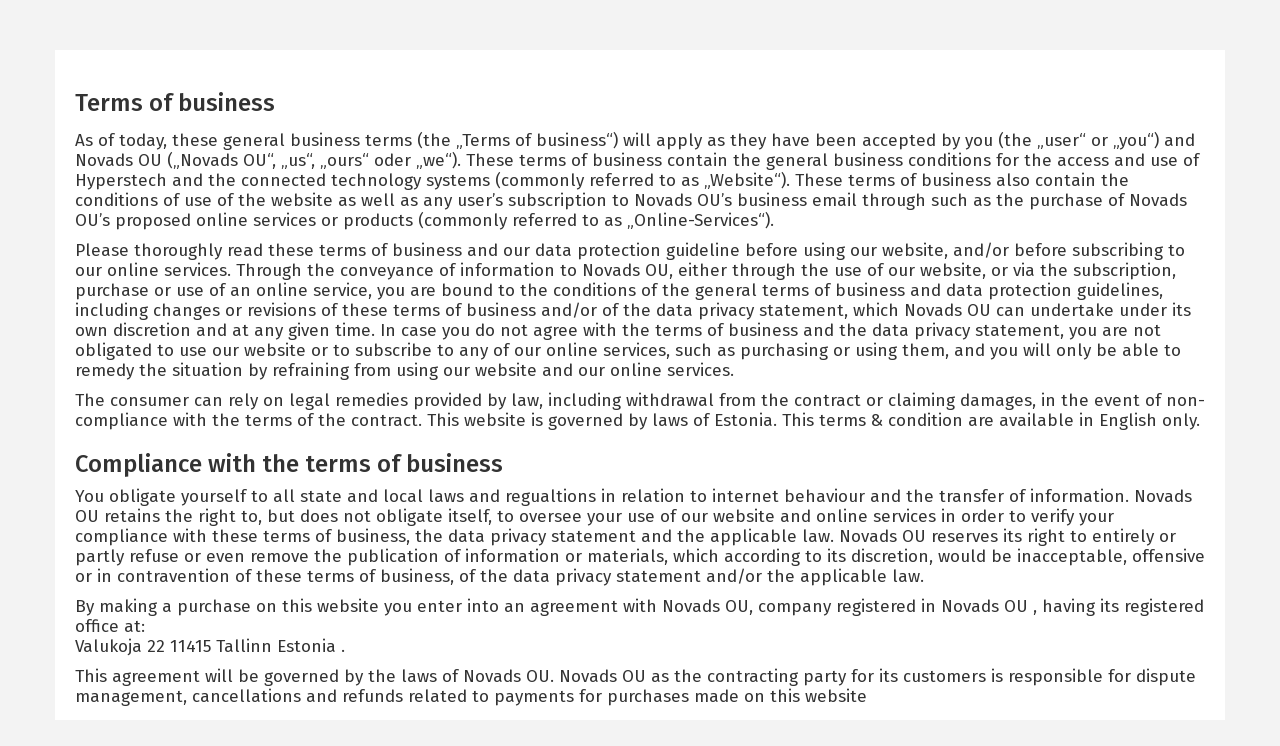

--- FILE ---
content_type: text/html; charset=UTF-8
request_url: https://hyperstech.com/intl_3/terms
body_size: 10900
content:
<!doctype html>
<html lang="en">

<head>
	<meta charset="utf-8">
	<meta http-equiv="X-UA-Compatible" content="IE=edge">
	<meta name="viewport" content="width=device-width, initial-scale=1, maximum-scale=1">
	<meta name="csrf-token" content="seW2qdUSvrFstFKBIddwtPPyekBanlcvqoUSvo6J">
	<meta name="description" content="">
	<meta property="og:image" content="" />

	
			<meta http-equiv="Content-Security-Policy" content="upgrade-insecure-requests">
	
	<title></title>
	<link rel="icon" type="image/png" href="">

	<script>window.dataLayer = window.dataLayer || [];
		(function (w, d, s, l, i) {
		w[l] = w[l] || [];
		w[l].push({
			'gtm.start':
				new Date().getTime(), event: 'gtm.js'
		});
		var f = d.getElementsByTagName(s)[0],
			j = d.createElement(s), dl = l != 'dataLayer' ? '&l=' + l : '';
		j.async = true;
		j.src =
			'https://www.googletagmanager.com/gtm.js?id=' + i + dl;
		f.parentNode.insertBefore(j, f);
	})(window, document, 'script', 'dataLayer', 'GTM-WRLS2SQ');</script>
			<link rel="stylesheet" href="https://d1mmwjk4unkzcs.cloudfront.net/assets/web/dist/orderpages/intl_3/css/app_766948c002f5e23b8a1d.css" type="text/css">

	</head>

<body  >
	<noscript>
		<iframe src="https://www.googletagmanager.com/ns.html?id=GTM-WRLS2SQ" height="0" width="0" style="display:none;visibility:hidden"></iframe>
	</noscript>
			<div id="app" v-cloak class="non-index-page">
		<router-view></router-view>
		<vue-progress-bar></vue-progress-bar>
	</div>
		<script>
	window.injected = {"pixels":{"enabled":true,"url":"\/\/novads.co\/pixels\/iframe","isIframeRequired":true},"isLive":true,"sentryDSN":"https:\/\/976670af10054801b5e346dae3ee4b0c@o392671.ingest.sentry.io\/5240587","sentryEnabled":true,"environment":"production","orderPageBaseUrl":"\/intl_3","timer":30,"pusher":{"key":"live","cluster":"mt1-live","host":"socket.novads.co","port":"443","scheme":null},"hotjarVersion":6,"hotjarSiteId":3063993,"discountWheelAllowed":false,"discountPopupAllowed":false,"discountTools":{"wheel":1,"pop":2},"discountEvents":{"show":0,"action":1},"exitPopupTimeout":"300","discountSpinDelay":"60000","processor_currency":"USD","frontend_currency":"USD"};
	window._translations = {"global":{":sd Day(s) and :sh Hour(s) Ago":":sd Day(s) and :sh Hour(s) Ago",":s Hours Ago":":s Hours Ago",":s is owned and operated by :c.":":s is owned and operated by :c.",":s Per Unit":":s Per Unit",":s Each":":s Each","ADD TO ORDER":"ADD TO ORDER","About":"About","About the Drone":"About the Drone","About us":"About us","Additionally, you can message our support at :s.":"Additionally, you can message our support at :s.","Additionally, you can message our support at <a target=\"_blank\" href=\"mailto::s\" class=\"email\">:s<\/a>.":"Additionally, you can message our support at <a target=\"_blank\" href=\"mailto::s\" class=\"email\">:s<\/a>.","Affiliate Program":"Affiliate Program","Based on your order, we have selected the following product for you at an exclusive discount:":"Based on your order, we have selected the following product for you at an exclusive discount:","Ben Popper":"Ben Popper","Benefits":"Benefits","Best Value":"Best Value","Buy It Now":"Buy It Now","Buy :q: :s":"Buy :q: :s","Buy :q, Get :f FREE: :s:":"Buy :q, Get :f FREE: :s","CANCEL":"CANCEL","cvc_info":"3-digit security code usually found on the back of your card. American Express cards have a 4-digit code located on the front.","COVID-19 Delivery Update":"COVID-19 Delivery Update","Captcha verification failed.":"Captcha verification failed.","Choose our best selling accessories":"Choose our best selling accessories","Choose size":"Choose size","Choose Your Offer":"Choose Your Offer","Choose color":"Choose color","Choose your Pack":"Choose your Pack","Choose Your Size":"Choose Your Size","Congratulations. Your message has been sent successfully.":"Congratulations. Your message has been sent successfully.","Contact":"Contact","Contact Information":"Contact Information","Contact us":"Contact us","Copyrights :sd, :p. All Rights Reserved.":"Copyrights :sd, :p. All Rights Reserved.","Copyrights :s. All Rights Reserved.":"Copyrights :s. All Rights Reserved.","Count:":"Count:","YES, SHIP MY :s TODAY!":"YES, SHIP MY :s TODAY!","Customer Information":"Customer Information","DE Germany":"DE Germany","Data privacy statement":"Data privacy statement","Dear :f :l,":"Dear :f :l,","Do you need help?":"Do you need help?","DroneX":"DroneX","EDIT INFO":"EDIT INFO","EN USA":"EN USA","ES Spain":"ES Spain","EXPLORE":"EXPLORE","Editor of GearHungry":"Editor of GearHungry","Email Address":"Email Address","Experience":"Experience","FR France":"FR France","Featured in":"Featured in","Features":"Features","Features & Benefits:":"Features & Benefits:","Few Minutes Ago":"Few Minutes Ago","Free Shipping":"Free Shipping","Free Shipping on every order, everyday":"Free Shipping on every order, everyday","GeekWire":"GeekWire","Get Lifetime Warranty on all the products purchased today for just :s":"Get Lifetime Warranty on all the products purchased today for just :s","Get <b>Lifetime Warranty<\/b> on all the products purchased today for just <div class=\"inline-block\"><b><span class=\"calc-price\">:s<\/span><\/b><\/div>":"Get <b>Lifetime Warranty<\/b> on all the products purchased today for just <div class=\"inline-block\"><b><span class=\"calc-price\">:s<\/span><\/b><\/div>","Get <b>Lifetime Warranty<\/b> on <b>all<\/b> the products purchased today for just <div class=\"inline-block\"><b><span class=\"calc-price\">:s<\/span><\/b><\/div>":"Get <b>Lifetime Warranty<\/b> on <b>all<\/b> the products purchased today for just <div class=\"inline-block\"><b><span class=\"calc-price\">:s<\/span><\/b><\/div>","Next":"Next","Pay With":"Pay With","PAY WITH":"PAY WITH","PAY WITH CREDIT CARD":"PAY WITH CREDIT CARD","Payment Details":"Payment Details","Home":"Home","How To Use It":"How To Use It","How does it work?":"How does it work?","How to Use":"How to Use","Hyper360":"Hyper360","I agree to the":"I agree to the","I found this :s":"I found this :s","I love my :s! Click here to get yours too.":"I love my :s! Click here to get yours too.","IT Italy":"IT Italy","If there is anything we can do to help you, please let us know.":"If there is anything we can do to help you, please let us know.","Immersive Experience":"Immersive Experience","Impressum":"Impressum","Individually packaged for easy gifting!":"Individually packaged for easy gifting!","JP Japan":"JP Japan","KR South Korea":"KR South Korea","Learn More":"Learn More","Lightweight":"Lightweight","Message":"Message","Mike Prospero":"Mike Prospero","Most Popular":"Most Popular","NL Netherland":"NL Netherland","Next Step \u2013 Choose Our best selling accessories":"Next Step \u2013 Choose Our best selling accessories","Next Step \u2013 Choose your <span class=\"color-red\">best selling accessories<\/span>":"Next Step \u2013 Choose your <span class=\"color-red\">best selling accessories<\/span>","Order":"Order","Order Now":"Order Now","Our customer support team can be contacted via email at :s.":"Our customer support team can be contacted via email at :s.","Our customer support team can be contacted via email at <a target=\"_blank\" href=\"mailto::s\" class=\"email\">:s<\/a>.":"Our customer support team can be contacted via email at <a target=\"_blank\" href=\"mailto::s\" class=\"email\">:s<\/a>.","Overview":"Overview","PT Portugal":"PT Portugal","Payment Method":"Payment Method","Paul Archer":"Paul Archer","Phone":"Phone","Please check that you are not a robot.":"Please check that you are not a robot.","Please make sure your information is accurate to prevent any shipping delays.":"Please make sure your information is accurate to prevent any shipping delays.","Please try again by clicking <b><a href=\":s\" class=\"email\">here<\/a><\/b>.":"Please try again by clicking <b><a href=\":s\" class=\"email\">here<\/a><\/b>.","Please try again or use another payment method by clicking <b><a href=\":s\" class=\"email\">here<\/a><\/b>.":"Please try again or use another payment method by clicking <b><a href=\":s\" class=\"email\">here<\/a><\/b>.","PopularScience":"PopularScience","Products":"Products","Ready To Fly?":"Ready To Fly?","Reviews":"Reviews","SAVE":"SAVE","SELECT":"SELECT","SELECTED":"SELECTED","Save <span class=\"calc-price\" data-price=\":c\">:r<\/span>!":"Save <span class=\"calc-price\" data-price=\":c\">:r<\/span>!","Shipping Address":"Shipping Address","Shipping Details":"Shipping Details","Simple to operate":"Simple to operate","Snap pictures and shoot video from the skies with the first award winning selfie pocket drone.":"Snap pictures and shoot video from the skies with the first award winning selfie pocket drone.","Someone in :s just bought":"Someone in :s just bought","Something went wrong":"Something went wrong","Something went wrong <span class=\"color-blue\">with your order. :(<\/span>":"Something went wrong <span class=\"color-blue\">with your order. :(<\/span>","Something went wrong <span class=\"color-yellow\">with your order. :(<\/span>":"Something went wrong <span class=\"color-yellow\">with your order. :(<\/span>","Something went wrong with your order. :(":"Something went wrong with your order. :(","Specifications":"Specifications","Subject":"Subject","TacticLightX":"TacticLightX","Tactical Flashlight":"Tactical Flashlight","Taran Nicolaou":"Taran Nicolaou","Tech Times":"Tech Times","Terms of Service":"Terms of Service","Terms and Services":"Terms and Services","Terms of Use":"Terms of Use","Terms of business":"Terms of business","Thanks For <span class=\"color-blue\">Your Order!<\/span>":"Thanks For <span class=\"color-blue\">Your Order!<\/span>","Thanks For <span class=\"color-yellow\">Your Order!<\/span>":"Thanks For <span class=\"color-yellow\">Your Order!<\/span>","Thanks For Your Order!":"Thanks For Your Order!","The Credit Card number you have entered is not valid for the selected card type.":"The Credit Card number you have entered is not valid for the selected card type.","The future of virtual reality is here!. Turn your Android smartphone into a 360\u00b0 World Experience.":"The future of virtual reality is here!. Turn your Android smartphone into a 360\u00b0 World Experience.","Your Shipping Details are being Saved. Do not refresh or close this browser.":"Your Shipping Details are being Saved. Do not refresh or close this browser.","Your Transaction is being processed. Do not refresh or close your browser.":"Your Transaction is being processed. Do not refresh or close your browser.","Verified reviewer":"Verified reviewer","Visit":"Visit","Want to check more?":"Want to check more?","We appreciate your business and will do everything we can to meet your expectations.":"We appreciate your business and will do everything we can to meet your expectations.","We will send you a confirmation email at :s as soon as your payment is processed.":"We will send you a confirmation email at :s as soon as your payment is processed.","What is :s?":"What is :s?","With <span>:s FREE<\/span>":"With <span>:s FREE<\/span>","YOU SAVE :s":"You Save :s","You Save: :s":"You Save: :s","You and your family will always be safe with a 800 lumens TacticLightX Flashlights in your hand!":"You and your family will always be safe with a 800 lumens TacticLightX Flashlights in your hand!","You can visit our support site 24\/7 at :s.":"You can visit our support site 24\/7 at :s.","You can visit our support site 24\/7 at <a target=\"_blank\" href=\":s\" class=\"color-white\">:s<\/a>.":"You can visit our support site 24\/7 at <a target=\"_blank\" href=\":s\" class=\"color-white\">:s<\/a>.","You will receive a confirmation email at :s.":"You will receive a confirmation email at :s.","Your Order Will be Shipped To The Following Address:":"Your Order Will be Shipped To The Following Address:","Your order will be shipped after we receive your payment.":"Your order will be shipped after we receive your payment.","Your purchases will appear as :s on your card\u2019s statement.":"","Your transaction <span class=\"color-blue\">has been declined!<\/span>":"Your transaction <span class=\"color-blue\">has been declined!<\/span>","Your transaction <span class=\"color-yellow\">has been declined!<\/span>":"Your transaction <span class=\"color-yellow\">has been declined!<\/span>","Your transaction has been declined!":"Your transaction has been declined!","best seller":"best seller","each":"each","name":"Name","now <span class=\"calc-price\">:s<\/span> Per Unit":"now <span class=\"calc-price\">:s<\/span> Per Unit","total":"total","with :s Free":"with :s Free","<span>:sd Discount<\/span> on your :sp":"<span>:sd Discount<\/span> on your :sp","To Your House":"To Your House","Free Delivery":"Free Delivery","Additional Offer":"Additional Offer","Yes, Get my bonus":"Yes, Get my bonus","Wait! Don\u2019t miss our special deals":"Wait! Don\u2019t miss our special deals","One Time Offer, Only Available Now!":"One Time Offer, Only Available Now!",":s, it looks like you have already purchased today. Please confirm if you want to buy again.":":s, it looks like you have already purchased today. Please confirm if you want to buy again.","Your previous order has been successfully processed and will be delivered to :s":"Your previous order has been successfully processed and will be delivered to :s","Looks like you have purchased this item before.":"Looks like you have purchased this item before.","SHIP MY :s TODAY":"SHIP MY :s TODAY","If you are not completely thrilled with your :s":"If you are not completely thrilled with your :s - we are offering you a 30 day guarantee on all purchases. Simply send the item(s) back to us for a full refund or replacement, less S&H."},"page":{"*Subject to availability in stock":"*Subject to availability in stock","-10% Additional Discount":"-10% Additional Discount","150 people saved":"150 people saved 50% Today on Our Product.","3 Years Warranty":"3 Years Warranty",":s 3 Years Warranty:":":s 3 Years Warranty:",":s Day(s) and :s Hour(s) Ago":"<span>:sdays<\/span> Day(s) and <span>:shours<\/span> Hour(s) Ago",":s Hours Ago":"<span>:shours<\/span> Hours Ago",":s is available at the price of :s :s* (50% Discount Per Unit)":":sprod is available at the price of <del class=\"inline-block\"><span class=\"calc-price\">:sold<\/span><\/del> <div class=\"inline-block\"><span class=\"calc-price\">:snew<\/span><\/div>* (50% Discount Per Unit)",":s near :s just bought:":"<span class=\"lb-name\">:sname<\/span> near <span class=\"lb-country\">:slocation<\/span> just bought:","<b class=\"green\">Free Delivery<\/b> on every order today!":"<b class=\"green\">Free Delivery<\/b> on every order today!","<b class=\"green\">Free Delivery<\/b> on every order!":"<b class=\"green\">Free Delivery<\/b> on every order!","<b>Free Delivery<\/b> on every order today!":"<b>Free Delivery<\/b> on every order today!","<b>One Time Offer:<\/b> By placing your order today, you can have a 3 Years protection and replacement warranty on all the products for only an additional :s.":"<b>One Time Offer:<\/b> By placing your order today, you can have a 3 Years protection and replacement warranty on all the products for only an additional <div class=\"inline-block\"><span class=\"calc-price\">:s<\/span><\/div>.","<b>SPECIAL OFFER:<\/b> :s is available at the price of :s :s* <i><b>(50% Discount Per Unit)<\/b><\/i>":"<b>SPECIAL OFFER:<\/b> :sprod is available at the price of <del class=\"inline-block\"><span class=\"calc-price\">:sold<\/span><\/del> <b class=\"green\"><span class=\"calc-price\">:snew<\/span><\/b>* <i><b>(50% Discount Per Unit)<\/b><\/i>","<b>SPECIAL OFFER<\/b> : 50% Discount Per Unit + Free Delivery on every order today!":"<b>SPECIAL OFFER<\/b> : 50% Discount Per Unit + Free Delivery on every order today!","<br>ATTENTION, <span class=\"black\">This Code Expires In :<\/span> :s":"<br>ATTENTION, <span class=\"black\">This Code Expires In :<\/span> :s","<span class=\"black\">Your <\/span>50% <span class=\"black\">Discount Code has been applied<\/span>":"<span class=\"black\">Your <\/span>50% <span class=\"black\">Discount Code has been applied<\/span>","<span class=\"color-orange\">ATTENTION,<\/span> This Code Expires In :":"<span class=\"color-orange\">ATTENTION,<\/span> This Code Expires In :","<span class=\"color-orange\">ATTENTION<\/span>, This Code Expires In : :s":"<span class=\"color-orange\">ATTENTION<\/span>, This Code Expires In : :s","ADD TO CART":"ADD TO CART","ADD TO ORDER":"ADD TO ORDER","About us":"About us","Add":"Add","Add to Cart":"Add to Cart","Additionally, you can message our support at <a target=\"_blank\" href=\"mailto::s\" class=\"email\">:s<\/a>.":"Additionally, you can message our support at <a target=\"_blank\" href=\"mailto::s\" class=\"email\">:s<\/a>.","Address":"Address","Affiliate Program":"Affiliate Program","Already in your cart":"Already in your cart","Article":"Article","BEST SELLER!":"BEST SELLER!","BEST-SELLER":"BEST-SELLER","Based on your order, we have selected the following product for you at an exclusive discount:":"Based on your order, we have selected the following product for you at an exclusive discount:","Best Seller":"Best Seller","Best seller":"Best seller","Best seller!":"Best seller!","Bought Today":"Bought Today","Buy":"Buy","Buy :s :s, GET :s FREE <div class=\"inline-block\">(:s\/each)<\/div>":"Buy :sqty :sprod, GET :sfree FREE <div class=\"inline-block\">(<span class=\"calc-price\">:sprice<\/span>\/each)<\/div>","Buy Risk-Free with PayPal":"Buy Risk-Free with PayPal","Buy Today":"Buy Today","By placing your order today, you can have a 3 Years protection and replacement warranty on all the products for only an additional":"By placing your order today, you can have a 3 Years protection and replacement warranty on all the products for only an additional","CANCEL":"CANCEL","COVID-19 Delivery Update":"COVID-19 Delivery Update","CVV":"CVV","Card Number":"Card Number","Choose Your Payment Method":"Choose Your Payment Method","Choose an item above to see additional offers":"Choose an item above to see additional offers","Choose product quantity":"Choose product quantity","Comments":"Comments","Complete checkout":"Complete checkout","Contact Us":"Contact Us","Contact our Customer service team Call":"Contact our Customer service team Call","Copyright":"Copyright \u00a9 :s. All Rights Reserved","Count:":"Count:","Country":"Country","Coupon copied":"Coupon copied!","Credit \/ Debit Card":"Credit \/ Debit Card","Credit card":"Credit card","Customer Information":"Customer Information","Customer Reviews":"Customer Reviews","Customer Satisfaction Policy":"Customer <br \/> Satisfaction Policy","Data privacy statement":"Data privacy statement","Date of birth":"Date of birth","Days":"Days","Dear":"Dear","Dear :s,":"Dear :s,","Discount":"Discount","Discount Per Unit + Free Delivery on every order today!":"Discount Per Unit + Free Delivery on every order today!","Discount per unit":"Discount per unit","Do not browse away from this page":"Do not browse away from this page","Do not browse away from this page!":"Do not browse away from this page!","Do not leave this page":"Do not leave this page! <strong>free shipping today<\/strong>","Do you need help?":"Do you need help?","E.g: 1998-08-06":"E.g: 1998-08-06","E.g: P123456789012":"E.g: P123456789012","EDIT INFO":"EDIT INFO","Email":"Email","Email Address":"Email Address","Enjoy":"Enjoy","Enjoy -10% Additional Discount":"Enjoy -10% Additional Discount On Your Next Cool Purchase with The Exclusive Coupon Code","We are very happy to give you an additional 10% discount on your next purchase with this exclusive coupon code: <b>GIFT10<\/b>.":"We are very happy to give you an additional 10% discount on your next purchase with this exclusive coupon code: <b>GIFT10<\/b>.","Enter Contact Information":"Enter Contact Information","Enter Shipping Details":"Enter Shipping Details","Enter Your Address":"Enter Your Address","Enter Your Credit Card Information":"Enter Your Credit Card Information","Enter Your Information":"Enter Your Information","Exclusive Coupon Code":"Exclusive Coupon Code","Experience":"Experience","FINISH MY ORDER":"FINISH MY ORDER","FREE":"FREE","FREE DELIVERY Today!":"FREE DELIVERY Today!","FREE Shipping":"FREE Shipping","Few Minutes Ago":"Few Minutes Ago","Finish My Order":"Finish My Order","Finish My Order Risk-Free With PayPal":"Finish My Order Risk-Free With PayPal","Finish My Order With Free Shipping":"Finish My Order With Free Shipping","First Name":"First Name","For Purchasing":"For Purchasing","For Purchasing <b>:s<\/b>.":"For Purchasing <b>:s<\/b>.","Free Delivery Available":"Free Delivery Available","Free Delivery Available Today!":"Free Delivery Available Today!","Free Delivery Available!":"Free Delivery Available!","Free Shipping":"Free Shipping","Free Shipping On Every Order":"Free Shipping On <br \/> Every Order","Free Shipping on all orders":"<strong>Free Shipping<\/strong> on all orders <strong>today!<\/strong>","Frequently Asked Questions":"Frequently Asked Questions","Frequently Bought With the":"Frequently Bought With the","GET":"GET","GUARANTEED SAFE CHECKOUT":"GUARANTEED SAFE CHECKOUT","Get":"Get","Great Deal":"Great Deal","Home":"Home","Hours":"Hours","Hurry Up! Use your last chance.":"Hurry Up! Use your last chance.","Hurry up to grab the last pieces!":"Hurry up to grab the last pieces!","I found this :s":"I found this :sprodOrder","I have read and agreed to":"I have read and agreed to <a target=\"_blank\" href=\"\/intl_6\/privacy\">Privacy Policy<\/a> and <a target=\"_blank\" href=\"\/intl_6\/terms\">Terms of Business<\/a>","I love my :s! Click here to get yours too.":"I love my :sprodOrder! Click here to get yours too.","If there is anything we can do to help you, please let us know.":"If there is anything we can do to help you, please let us know.","Immersive Experience":"Immersive Experience","Impressum":"Impressum","In case you want to receive further information about the :s or require support with your :s, our award winning customer advisors will offer you their help!":"In case you want to receive further information about the :s or require support with your :s, our award winning customer advisors will offer you their help!","Information":"Information","Last Name":"Last Name","Learn More":"Learn More","Minutes":"Minutes","Months":"Months","Mr":"Mr","Mrs":"Mrs","NEXT":"NEXT","Next":"Next","No":"No","No hidden commissions":"No hidden commissions","Not a valid card number.":"Not a valid card number.","Now Only :s Per Unit":"Now Only <span class=\"calc-price\">:s<\/span> Per Unit","OFF":"OFF","Offer expires in":"Offer expires in","Often bought with":"Often bought with","On Your Next Cool Purchase with The":"On Your Next Cool Purchase with The","One Time Offer":"One Time Offer","Online Support":"Online Support <br \/> 24\/7","Online Support 24\/7":"Online Support 24\/7","Oops :(":"Oops :(","Our :s Discount Code has been applied":"Our <span class=\"color-orange\">:s%<\/span> Discount Code has been applied","P+12 digits":"P+12 digits","Pay Securely Through":"Pay Securely Through","Payment":"Payment","Paypal":"Paypal","Personal Customs Clearance Code":"Personal Customs Clearance Code","Phone Number":"Phone Number","Please Enter":"Please Enter","Please confirm you want to repeat your purchase of :s.":"Please confirm you want to repeat your purchase of <strong>:s<\/strong>.","Please enter a valid :s":"Please enter a valid :s","Please enter a valid Expiry Date":"Please enter a valid Expiry Date","Please enter a valid Phone Number":"Please Enter a Valid Phone Number","Please enter a valid cvv code":"Please enter a valid cvv code","Please make sure your information is accurate to prevent any shipping delays.":"Please make sure your information is accurate to prevent any shipping delays.","Please message our support at":"Please message our support at","Please message our support at <a href=\"mailto::s\" class=\"email\">:s<\/a>":"Please message our support at <a href=\"mailto::s\" class=\"email\">:s<\/a>","Please select a valid Country":"Please select a valid Country","Please select the payment method":"Please select the payment method","Please select the product":"Please select the product","Please select the product quantity":"Please select the product quantity","Please select the product size":"Please select the product size","Please try again by clicking <b><a href=\":s\" class=\"email\">here<\/a><\/b>.":"Please try again by clicking <b><a href=\":s\" class=\"email\">here<\/a><\/b>.","Please try again or use another payment method by clicking <b><a href=\":s\" class=\"email\">here<\/a><\/b>.":"Please try again or use another payment method by clicking <b><a href=\":s\" class=\"email\">here<\/a><\/b>.","Postal Code":"Postal Code","Price":"Price","Privacy Policy":"Privacy Policy","REMOVE":"REMOVE","Ready To Fly?":"Ready To Fly?","Recently Purchased":"Recently Purchased","Recommended Accessories":"Recommended Accessories","Recommended Deal":"Recommended Deal","Requires a valid format.":"Requires a valid format.","Reviews":"Reviews","SAVE":"SAVE","SPECIAL OFFER:":"SPECIAL OFFER:","Safe 256-Bit SSL encryption":"Safe 256-Bit SSL encryption","Save":"Save","Savings":"Savings","Seconds":"Seconds","Secure 256-bit SSL Encryption":"Secure 256-bit SSL Encryption","Secure Checkout Guaranteed With":"Secure Checkout Guaranteed With","Security Code":"Security Code","Select Best Selling Accessories":"Select Best Selling Accessories","Select Quantity":"Select Quantity","Select the product quantity to calculate the discount":"Select the product quantity to calculate the discount","Send an email to":"Send an email to","Shipping Address":"Shipping Address","Shopping on this page is safe and secure, your personal details are strictly protected.":"Shopping on this page is safe and secure, your personal details are strictly protected.","Snap pictures and shoot video from the skies with the first award winning selfie pocket drone.":"Snap pictures and shoot video from the skies with the first award winning selfie pocket drone.","Someone in :s just bought":"Someone in <span class=\"last-buyer-city\">:scountry<\/span> just bought","Something went wrong with your order.":"Something went wrong with your order.","Something went wrong with your order. :(":"Something went wrong with your order. :(","Special Offer":"Special Offer","Step":"Step","Step #1 : Select Quantity":"Step #1 : Select Quantity","Step #2 : Select Best Selling Accessories":"Step #2 : Select Best Selling Accessories","Step #3 : Pay With":"Step #3 : Pay With","Step #4 : Contact Information":"Step #4 : Contact Information","Step 1 : Choose The Number of Items":"Step 1 : Choose The Number of Items","Step 2: Contact Information":"Step 2: Contact Information","Step 3: Delivery Address":"Step 3: Delivery Address","Street & House Number":"Street & House Number","Street and House Number":"Street and House Number","Sub items":"Sub items","THANK YOU":"THANK YOU","Tactical Flashlight":"Tactical Flashlight","Telephone":"Telephone","Terms & conditions":"Terms & conditions","Terms & Conditions":"Terms & conditions","Terms and Conditions":"Terms and Conditions","Terms Of Business":"Terms of business","Terms of business":"Terms of business","Thank you for your order":"Thank you for your order","The future of virtual reality is here!. Turn your Android smartphone into a 360\u00b0 World Experience.":"The future of virtual reality is here!. Turn your Android smartphone into a 360\u00b0 World Experience.","The products presented on this site are not from Apple, DJI or any major brand.":"The products presented on this site are not from Apple, DJI or any major brand.","The time is over":"The time is over, but it appears that some stock is available...","This field is required.":"This field is required.","This field needs to be filled in.":"This field needs to be filled in.","This selection qualifies for":"This selection qualifies for","Total Price":"Total Price","Town\/City":"Town\/City","Use Credit \/ Debit Card":"Use Credit \/ Debit Card","Views today":"Views today","Visit":"Visit","WAIT! YOU FORGOT: You have active cart items!":"WAIT! YOU FORGOT: You have active cart items!","Want to Check More?":"Want to Check More?","Was this revieww helpful to you?":"Was this review helpful to you?","We appreciate your business and will do everything we can to meet your expectations.":"We appreciate your business and will do everything we can to meet your expectations.","We will confirm as soon as your payment is received and process your order.":"We will confirm as soon as your payment is received and process your order.","We will send you a confirmation email":"We will send you a confirmation email at <span>:semail<\/span> as soon as your payment is processed.","YES! SEND ME MY :s NOW":"YES! SEND ME MY :s NOW","YES, SHIP MY :s TODAY!":"YES, SHIP MY :s TODAY!","Years":"Years","Yes":"Yes","Yes! Send Me My Purchase with Free Shipping":"Yes! Send Me My Purchase with Free Shipping","Yes, I Want 3 Years Protection On All The Articles Purchased Today":"Yes, I Want 3 Years Protection On All The Articles Purchased Today","You and your family will always be safe with a 800 lumens TacticLightX Flashlights in your hand!":"You and your family will always be safe with a 800 lumens TacticLightX Flashlights in your hand!","You can visit our support site 24\/7 at":"You can visit our support site 24\/7 at <a target=\"_blank\" href=\"http:\/\/support-desks.com\" class=\"color-white\">http:\/\/support-desks.com<\/a>.","You just added":"You just added","You may also like":"You may also like","You save :s on this order":"You save :s on this order","You will receive a confirmation email at":"You will receive a confirmation email at","You will receive a confirmation email at :s.":"You will receive a confirmation email at :s.","Your :s Discount Code has been applied":"Your <span class=\"color-orange\">:s%<\/span> Discount Code has been applied","Your <span class=\"color-orange\">50%<\/span> Discount Code has been applied":"Your <span class=\"color-orange\">50%<\/span> Discount Code has been applied","Your Order Will be Shipped To The Following Address:":"Your Order Will be Shipped To The Following Address:","Your order is reserved":"Your order is reserved","Your previous order have been successfully processed and will be delivered to :s":"Your previous order have been successfully processed and will be delivered to <strong>:s.<\/strong>","Your transaction has been declined!":"Your transaction has been declined!","Zip\/Postal Code":"Zip\/Postal Code","bought today":"bought today","color":"Color","current_viewers":"<strong>:scount People <\/strong> are viewing this item","days_hours_ago":"<span>:sdays<\/span> Day(s) and <span>:shours<\/span> Hour(s) Ago","delivery":"delivery","discount_message":"Your <span class=\"discount-panel__text--highlighted\">:sdiscount% discount<\/span> has been applied!","discount_message_ver_2":"Your <span class=\"color-discount\">:sdiscount% discount<\/span> <strong>Code has been applied!<\/strong>","discount_no_timer_message":"Your <strong class=\"text-1\">:sdiscount% Discount <\/strong> has been applied <strong class=\"text-2\"> IMPORTANT! <\/strong>","discount_per_unit":":sdiscount% DISCOUNT PER UNIT","discount_timer_message":"Your <strong class=\"text-1\">:sdiscount% Discount <\/strong> has been applied <strong class=\"text-2\"> IMPORTANT! <\/strong> <strong class=\"text-3\"> Offer Valid For <\/strong> : <strong class=\"text-4\">:stimer<\/strong>","discount_timer_message-2":"Do not browse away from this page! <br\/> Free Delivery Available Today!","each":"each","free":"free","from":"from","grand total":"grand total","has been applied":"has been applied","here":"here","hours_ago":"<span>:shours<\/span> Hours Ago","interest-free with credit card":"interest-free with credit card","is available at the price of":"is available at the price of","is_available_for":":sprodOrder is available at the price of","items":"items","low in stock":"low in stock","off":"off","off per unit":"off per unit","on every order today":"on every order today","or":"or","or checkout with credit card":"or checkout with credit card","order confirmation":"order confirmation","order_form_submit":"YES! SEND ME MY :sprodOrder NOW","out of 5 stars":"out of 5 stars","payment_decline_message":"Please try again or use another payment method by clicking <strong><a href=':spage_url' class='email'>here. <\/a><\/strong>","people are currently viewing this item":"people are currently viewing this item","per Unit":"per Unit","price_pc":"Price\/pc","safe and secure shipping":"Shopping on this page is safe and secure, your personal details are strictly protected.","select preorder quantity":"select preorder quantity","ship_my_order_today":"SHIP MY :sprodOrder TODAY","someone_just_bought":"Someone in <span>:scountry<\/span> just bought","special_offer":"Get :sprodOrder now at the special promo price of","special_offer_shipping":"<span class=\"shipping-line\"><i><\/i><strong>FREE SHIPPING<\/strong><\/span> on All Today's Orders!","terms_of_use_error_message":"Please read and accept the terms.","thank you":"thank you","today you :s saved :s":"today you <span> saved <\/span>","top_sale":"<span>TOP <\/span> sale","unit":"Unit","upsells_header":"<strong>:sfullName<\/strong>, you also may like these items","users_bought_this_product":"<span class=\"quantity_users\">:suser_bought users <\/span> bought this product","warranty_message":"If you are not completely thrilled with your <strong>:sproduct<\/strong> - we are offering you a :sdays day guarantee on all purchases. Simply send the item(s) back to us for a full refund or replacement, less S&H.","warranty_title":":sdays Day Guarantee","we accept":"we accept","Thank you for buying from us!":"Thank you for buying from us!","We are currently processing your payment.":"We are currently processing your payment.","We will send you a confirmation email as soon as your payment has been successfully processed, after which we will complete your order.":"We will send you a confirmation email as soon as your payment has been successfully processed, after which we will complete your order.","Your purchases will appear as :s on your card\u2019s statement.":"Your purchases will appear as :s on your card\u2019s statement.","We are sorry!":"We are sorry!","Please try again or use another payment method by clicking <b><a href=\":s\" class=\"email\">here<\/a><\/b>":"Please try again or use another payment method by clicking <b><a href=\":s\" class=\"email\">here<\/a><\/b>","If you have any queries, please contact our customer team on this email: :s.":"If you have any queries, please contact our customer team on this email: <a href=\"mailto::s\">:s<\/a>.","You will shortly receive a confirmation email on :s.":"You will shortly receive a confirmation email on :s.","We are very happy to give you an additional 10% discount on your next purchase with this exclusive coupon code: :s":"We are very happy to give you an additional 10% discount on your next purchase with this exclusive coupon code: :s","You can use this coupon code multiple times. You may also share it amongst friends and family!":"You can use this coupon code multiple times. You may also share it amongst friends and family!","Click on the link below to visit our store:":"Click on the link below to visit our store:",":s, it looks like you have already purchased today. Please confirm if you want to buy again.":":s, it looks like you have already purchased today. Please confirm if you want to buy again.","Your previous order has been successfully processed and will be delivered to :s":"Your previous order has been successfully processed and will be delivered to :s","Looks like you have purchased this item before.":"Looks like you have purchased this item before.","Share the love NOW!":"Share the love NOW!","wait!":"wait!","pandemic relief":"pandemic relief","Your order now!":"Your order now!","No, I don\u2019t want to add a bonus to my order.":"No, I don\u2019t want to add a bonus to my order.","Your order Bonus":"Your order Bonus","1 more Bonus":"1 more Bonus","customers get":"customers get","for only":"for only","yes, ship one more for an additional :s":"yes, ship one more for an additional :s","Special Price":"Special Price","yes, Protect my order":"yes, Protect my order","As a :s customer your VIP Lifetime warranty and extended protection gives you this coverage":"As a :s customer your VIP Lifetime warranty and extended protection gives you this coverage","We undertsand accidents happen!":"We undertsand accidents happen!",":s customers can get Lifetime Warranty and Extended Protection Today!":":s customers can get Lifetime Warranty and Extended Protection Today!","Warranty":"Warranty","No one is perfect, and accidents happen! That's why we've got the most comprehensive warranty offer for you!":"No one is perfect, and accidents happen! That's why we've got the most comprehensive warranty offer for you!","Dents":"Dents","If you receive a product that has a dent, we'll replace the product with a brand new one with no personal cost to you.":"If you receive a product that has a dent, we'll replace the product with a brand new one with no personal cost to you.","Defective":"Defective","If you receive a product that is defective, we'll replace it with a brand new product for FREE.":"If you receive a product that is defective, we'll replace it with a brand new product for FREE.","Water damage":"Water damage","If you receive a product that has been damaged by water, we'll replace it with a brand new product for FREE.":"If you receive a product that has been damaged by water, we'll replace it with a brand new product for FREE.","Internal component damage":"Internal component damage","If your product has internal damage, we'll replace it for you at zero additional cost!":"If your product has internal damage, we'll replace it for you at zero additional cost!","Scratches":"Scratches","If any product you receive from your order today is ever scratched, we'll replace it with a brand new one!":"If any product you receive from your order today is ever scratched, we'll replace it with a brand new one!","Loss or theft":"Loss or theft","Under the lifetime warranty, we will cover you for loss or theft! Your satisfaction is out top priority!":"Under the lifetime warranty, we will cover you for loss or theft! Your satisfaction is out top priority!","Replacement":"Replacement","Any product purchase today will fall under the lifetime warranty and will be replaced with a brand new one!":"Any product purchase today will fall under the lifetime warranty and will be replaced with a brand new one!","WAIT :s, here\u2019s an exclusive offer to complement your order":"WAIT :s, here\u2019s an exclusive offer to complement your order","Today\u2019s Price":"Today\u2019s Price","Regular price":"Regular price","No thank you. I don\u2019t want to take advantage of this one-time offer":"No thank you. I don\u2019t want to take advantage of this one-time offer","We will ship it out to you :s in the same order":"We will ship it out to you :s in the same order","Complete your :s order today and it will be shipped to you for :s":"Complete your :sprod order today and it will be shipped to you for :sfree","Your order also comes with amazing and unbeatable :s!":"Your order also comes with amazing and unbeatable :s!","Checkout":"Checkout","Bonuses":"Bonuses","Order Receipt":"Order Receipt","Select order quantity":"Select order quantity","yes, add this to my order - only :s":"yes, add this to my order - only :s","mins":"mins","secs":"secs","Time is over!":"Time is over!","but it appears that some stock is available...":"but it appears that some stock is available...","Act fast":"Act fast","Delivery":"Delivery","Order Confirmation":"Order Confirmation","Reg":"Reg","Only":"Only","Have a Question?":"Have a Question?","See our FAQs":"See our FAQs","Pandemic slows deliveries.":"Pandemic slows deliveries.","Support Us During This Time":"Support Us During This Time","Secure Chekout":"Secure Chekout","amount":"amount","item":"item","most popular":"most popular","Your :s has been applied!":"Your :s has been applied!","This Coupon Code is Valid Multiple Times and Can be Shared Amongst Friends and Family.":"This Coupon Code is Valid Multiple Times and Can be Shared Amongst Friends and Family.","SHIP MY :s TODAY":"SHIP MY :s TODAY","If you are not completely thrilled with your :s":"If you are not completely thrilled with your :s - we are offering you a 30 day guarantee on all purchases. Simply send the item(s) back to us for a full refund or replacement, less S&H.","30 Day Guarantee":"30 Day Guarantee","Yes, Complete My Order >>":"Yes, Complete My Order >>","YES, I Want Extended Protection":"YES, I Want Extended Protection","STEP 4: PAYMENT OPTION":"STEP 4: PAYMENT OPTION","30 Day 100% Money Back Guarantee":"30 Day 100% Money Back Guarantee","All information is encrypted and transmitted without risk using a Secure Socket Layer (SSL) protocol.":"All information is encrypted and transmitted without risk using a Secure Socket Layer (SSL) protocol.","AMERICAN OWNED":"AMERICAN OWNED","By placing your order today, you can have an extended protection and replacement plan for only an additional":"By placing your order today, you can have an extended protection and replacement plan for only an additional","Choose Your Offer":"Choose Your Offer","Contact":"Contact","Credit\/Debit":"Credit\/Debit","Double":"Double","Family":"Family","GUARANTEE":"GUARANTEE","LIMITED TIME OFFER":"LIMITED TIME OFFER","OK":"OK","One Time Offer:":"One Time Offer:","PAYMENT METHODS":"PAYMENT METHODS","peppypetball.com\/v2 is Safe & Secure Guaranteed! You'll pay nothing if unauthorized charges are made to your credit card as a result of shopping at peppypetball.com\/v2":"peppypetball.com\/v2 is Safe & Secure Guaranteed! You'll pay nothing if unauthorized charges are made to your credit card as a result of shopping at peppypetball.com\/v2","Pet Ball is proud to be an American-owned company.":"Pet Ball is proud to be an American-owned company.","SHOP WITH CONFIDENCE":"SHOP WITH CONFIDENCE","Single":"Single","SPECIAL OFFER: Save 50%":"SPECIAL OFFER: Save 50%","This means your product is covered for 3 Years.":"This means your product is covered for 3 Years.","Total":"Total","We never share your information.":"We never share your information.","We offer a 30-Day money-back guarantee":"We offer a 30-Day money-back guarantee","Your information is protected by 256-bit SSL encryption":"Your information is protected by 256-bit SSL encryption","YOUR PRIVACY IS IMPORTANT":"YOUR PRIVACY IS IMPORTANT",":product is Safe & Secure Guaranteed! You'll pay nothing if unauthorized charges are made to your credit card as a result of shopping at :domain.":":product is Safe & Secure Guaranteed! You'll pay nothing if unauthorized charges are made to your credit card as a result of shopping at :domain.",":s is proud to be an American-owned company.":":s is proud to be an American-owned company.","<span class='attention'>Attention:<\/span> <span class='description'>Your :discount% OFF Discount Has Been Applied!<\/span>":"<span class='attention'>Attention:<\/span> <span class='description'>Your :discount% OFF Discount Has Been Applied!<\/span>","Click :here to return to the start and try again and it should link to the home page.":"Click <a class=\"link\" href=\":here\">here<\/a> to return to the start and try again.","Free delivery today & exclusive discount.":"Free delivery today & exclusive discount.","gadget_discount_club_subscription_message":"<a href=\":url\" target=\"_blank\" class=\"discount-club-url\">Gadget Discount Club<\/a> membership access. You receive free access for 30 days to The Gadget Discount Club member area including exclusive discount, a small fee of $9 may apply after the first 30 days. Get more information <a href=\":url\/how-it-works\" target=\"_blank\" class=\"discount-club-url\">here<\/a>.","SALE":"SALE","Save an extra 5% OFF on top of the 50% discount with this Coupon!":"Save an extra 5% OFF on top of the 50% discount with this Coupon!","Congratulations! This is a special promotion that only 5 lucky visitors get per week. You must use this coupon within the next 5 minutes or it will be given away to another customer.":"Congratulations! This is a special promotion that only 5 lucky visitors get per week. You must use this coupon within the next 5 minutes or it will be given away to another customer.","Activate 5% OFF Coupon!":"Activate 5% OFF Coupon!","minutes":"minutes","seconds":"seconds"},"form_validation":{"first_name_placeholder":"First Name","first_name_error_message":"Please enter a valid First Name","last_name_placeholder":"Last Name","last_name_error_message":"Please enter a valid Last Name","email_placeholder":"Email Address","email_error_message":"Please enter a valid Email Address","phone_placeholder":"Phone Number","phone_error_message":"Please enter a valid Phone Number","country_placeholder":"Country","country_error_message":"Please enter a valid Country","address_placeholder":"Street and House Number","address_error_message":"Please enter a valid Street and House Number","city_placeholder":"Town\/City","city_error_message":"Please enter a valid Town\/City","zip_placeholder":"Postal Code","zip_error_message":"Please enter a valid Postal Code","card_number_placeholder":"Card Number","card_number_error_message":"Please enter a valid Card Number","expiry_date_placeholder":"Expiry Date","expiry_date_error_message":"Please enter a valid Expiry Date","card_cvv_placeholder":"CVV","card_cvv_error_message":"Please enter a valid CVV","pcn_placeholder":"PCN or date of birth","pcn_error_message":"Please enter a valid PCN or date of birth","prefecture_placeholder":"Prefecture","prefecture_error_message":"Please enter a valid Prefecture","province_placeholder":"Province","province_error_message":"Please enter a valid Province","state_placeholder":"State","state_error_message":"Please enter a valid State","republic_placeholder":"Republic","republic_error_message":"Please enter a valid Republic","taxid_placeholder":"CPF","taxid_error_message":"Please enter a valid CPF","bic_placeholder":"BIC","bic_error_message":"Please enter a valid BIC","card_wrong_type_error_message":"Wrong Card Type Detected, Please Use :s."},"locale":"en","current_page":"intl_3"};
</script> 		<script src="https://d1mmwjk4unkzcs.cloudfront.net/assets/web/dist/orderpages/intl_3/js/app_ee13a1a8e1a17b8724cc.js"></script>
	</body>

</html>

--- FILE ---
content_type: text/html; charset=UTF-8
request_url: https://novads.co/pixels/iframe/pageview?net=none&aff=organic&sid=none&cid=none&prod=undefined&timestamp=1769004749096
body_size: -158
content:
<!DOCTYPE html>
<html>
	<head>
		<title>Pixel</title>
	</head>
	<body>
			
	</body>
</html>

--- FILE ---
content_type: text/css
request_url: https://d1mmwjk4unkzcs.cloudfront.net/assets/web/dist/orderpages/intl_3/css/app_766948c002f5e23b8a1d.css
body_size: 14271
content:
@import url(https://fonts.googleapis.com/css?family=Work+Sans:200,300,400,600,800&display=swap);@import url(/web/shared/css/plugins/bootstrap3.min.css);@import url(//fonts.googleapis.com/css?family=Fira+Sans:100,100i,200,200i,300,300i,400,400i,500,500i,600,600i,700,700i,800,800i);@import url(/web/shared/css/last.buyer.css);@import url(/web/shared/css/plugins/fontawesome-all.min.css);.flip-clock-wrapper *{-ms-box-sizing:border-box;-o-box-sizing:border-box;box-sizing:border-box;-webkit-backface-visibility:hidden;backface-visibility:hidden}.flip-clock-wrapper a{cursor:pointer;text-decoration:none;color:#ccc}.flip-clock-wrapper a:hover{color:#fff}.flip-clock-wrapper ul{list-style:none}.flip-clock-wrapper.clearfix:after,.flip-clock-wrapper.clearfix:before{content:" ";display:table}.flip-clock-wrapper.clearfix:after{clear:both}.flip-clock-wrapper.clearfix{*zoom:1}.flip-clock-wrapper{font:normal 11px Helvetica Neue,Helvetica,sans-serif;-webkit-user-select:none}.flip-clock-meridium{background:none!important;box-shadow:0 0 0!important;font-size:36px!important}.flip-clock-meridium a{color:#313333}.flip-clock-wrapper{text-align:center;position:relative;width:100%;margin:1em}.flip-clock-wrapper:after,.flip-clock-wrapper:before{content:" ";display:table}.flip-clock-wrapper:after{clear:both}.flip-clock-wrapper ul{position:relative;float:left;margin:5px;width:60px;height:90px;font-size:80px;font-weight:700;line-height:87px;border-radius:6px;background:#000}.flip-clock-wrapper ul li{z-index:1;position:absolute;left:0;top:0;width:100%;height:100%;line-height:87px;text-decoration:none!important}.flip-clock-wrapper ul li:first-child{z-index:2}.flip-clock-wrapper ul li a{display:block;height:100%;perspective:200px;margin:0!important;overflow:visible!important;cursor:default!important}.flip-clock-wrapper ul li a div{z-index:1;position:absolute;left:0;width:100%;height:50%;font-size:80px;overflow:hidden;outline:1px solid transparent}.flip-clock-wrapper ul li a div .shadow{position:absolute;width:100%;height:100%;z-index:2}.flip-clock-wrapper ul li a div.up{transform-origin:50% 100%;top:0}.flip-clock-wrapper ul li a div.up:after{content:"";position:absolute;top:44px;left:0;z-index:5;width:100%;height:3px;background-color:#000;background-color:rgba(0,0,0,.4)}.flip-clock-wrapper ul li a div.down{transform-origin:50% 0;bottom:0;border-bottom-left-radius:6px;border-bottom-right-radius:6px}.flip-clock-wrapper ul li a div div.inn{position:absolute;left:0;z-index:1;width:100%;height:200%;color:#ccc;text-shadow:0 1px 2px #000;text-align:center;background-color:#333;border-radius:6px;font-size:70px}.flip-clock-wrapper ul li a div.up div.inn{top:0}.flip-clock-wrapper ul li a div.down div.inn{bottom:0}.flip-clock-wrapper ul.play li.flip-clock-before{z-index:3}.flip-clock-wrapper .flip{box-shadow:0 2px 5px rgba(0,0,0,.7)}.flip-clock-wrapper ul.play li.flip-clock-active{-webkit-animation:asd .5s linear .5s both;animation:asd .5s linear .5s both;z-index:5}.flip-clock-divider{float:left;display:inline-block;position:relative;width:20px;height:100px}.flip-clock-divider:first-child{width:0}.flip-clock-dot{display:block;background:#323434;width:10px;height:10px;position:absolute;border-radius:50%;box-shadow:0 0 5px rgba(0,0,0,.5);left:5px}.flip-clock-divider .flip-clock-label{position:absolute;top:-1.5em;right:-86px;color:#000;text-shadow:none}.flip-clock-divider.minutes .flip-clock-label{right:-88px}.flip-clock-divider.seconds .flip-clock-label{right:-91px}.flip-clock-dot.top{top:30px}.flip-clock-dot.bottom{bottom:30px}@-webkit-keyframes asd{0%{z-index:2}20%{z-index:4}to{z-index:4}}@keyframes asd{0%{z-index:2}20%{z-index:4}to{z-index:4}}.flip-clock-wrapper ul.play li.flip-clock-active .down{z-index:2;-webkit-animation:turn .5s linear .5s both;animation:turn .5s linear .5s both}@-webkit-keyframes turn{0%{-webkit-transform:rotateX(90deg)}to{-webkit-transform:rotateX(0deg)}}@keyframes turn{0%{transform:rotateX(90deg)}to{transform:rotateX(0deg)}}.flip-clock-wrapper ul.play li.flip-clock-before .up{z-index:2;-webkit-animation:turn2 .5s linear both;animation:turn2 .5s linear both}@-webkit-keyframes turn2{0%{-webkit-transform:rotateX(0deg)}to{-webkit-transform:rotateX(-90deg)}}@keyframes turn2{0%{transform:rotateX(0deg)}to{transform:rotateX(-90deg)}}.flip-clock-wrapper ul li.flip-clock-active{z-index:3}.flip-clock-wrapper ul.play li.flip-clock-before .up .shadow{-webkit-animation:show .5s linear both;animation:show .5s linear both}.flip-clock-wrapper ul.play li.flip-clock-active .up .shadow,.flip-clock-wrapper ul.play li.flip-clock-before .up .shadow{background:-moz-linear-gradient(top,rgba(0,0,0,.1) 0,#000 100%);background:-webkit-gradient(linear,left top,left bottom,color-stop(0,rgba(0,0,0,.1)),color-stop(100%,#000));background:linear,top,rgba(0,0,0,.1) 0,#000 100%;background:-ms-linear-gradient(top,rgba(0,0,0,.1) 0,#000 100%);background:linear,to bottom,rgba(0,0,0,.1) 0,#000 100%}.flip-clock-wrapper ul.play li.flip-clock-active .up .shadow{-webkit-animation:hide .5s linear .3s both;animation:hide .5s linear .3s both}.flip-clock-wrapper ul.play li.flip-clock-before .down .shadow{-webkit-animation:show .5s linear both;animation:show .5s linear both}.flip-clock-wrapper ul.play li.flip-clock-active .down .shadow,.flip-clock-wrapper ul.play li.flip-clock-before .down .shadow{background:-moz-linear-gradient(top,#000 0,rgba(0,0,0,.1) 100%);background:-webkit-gradient(linear,left top,left bottom,color-stop(0,#000),color-stop(100%,rgba(0,0,0,.1)));background:linear,top,#000 0,rgba(0,0,0,.1) 100%;background:-ms-linear-gradient(top,#000 0,rgba(0,0,0,.1) 100%);background:linear,to bottom,#000 0,rgba(0,0,0,.1) 100%}.flip-clock-wrapper ul.play li.flip-clock-active .down .shadow{-webkit-animation:hide .5s linear .3s both;animation:hide .5s linear .2s both}@-webkit-keyframes show{0%{opacity:0}to{opacity:1}}@keyframes show{0%{opacity:0}to{opacity:1}}@-webkit-keyframes hide{0%{opacity:1}to{opacity:0}}@keyframes hide{0%{opacity:1}to{opacity:0}}:root{--exit-popup-active:#29af5c;--exit-popup-gradient:linear-gradient(90deg,#29af5c,#30bd51);--exit-popup-discount-color:#f98f14;--exit-popup-button-shadow:inset 0px -4px 0px #106a28;--exit-popup-button-color:#fff}@-webkit-keyframes sale{to{transform:translateY(-3px) rotate(-20deg)}}@keyframes sale{to{transform:translateY(-3px) rotate(-20deg)}}@-webkit-keyframes shake{to{transform:translateX(-5px) translateY(-50%)}}@keyframes shake{to{transform:translateX(-5px) translateY(-50%)}}.modal-enter-active,.modal-leave-active{transition:all .26s ease-in}.modal-enter,.modal-leave-to{opacity:.5;transform:translate3d(0,-50px,0)}@media (max-width:767.98px){.modal-enter,.modal-leave-to{opacity:1;transform:translate3d(100vw,0,0)}}.fade-enter-active,.fade-leave-active{transition:all .26s}.fade-enter,.fade-leave-to{opacity:0}.popup-enter-active,.popup-leave-active{transition:all .5s ease-in}.popup-enter,.popup-leave-to{transform:translate3d(-150%,0,0)}.option-chooser{position:relative;margin-bottom:10px;border:1px solid #efefef;border-radius:.25rem;width:calc(50% - 5px)}@media (max-width:991.98px){.option-chooser{width:calc(50% - 5px)}}@media screen and (max-width:550px){.option-chooser{width:100%}}.option-chooser .option-label{text-transform:capitalize}.option-chooser__container{display:flex;flex-wrap:wrap;justify-content:space-between;max-width:730px}.option-chooser.option-chooser--is-open{box-shadow:0 10px 30px rgba(30,53,73,.13)}.option-chooser.option-chooser--is-open .option-chooser__toggler{transform:rotate(180deg)}.option-chooser img{display:inline-block;width:100%;height:auto;max-width:100%}.option-chooser__selected{display:flex;align-items:center;padding:0 20px 0 12px;width:100%;height:90px;overflow:hidden;cursor:pointer;-webkit-touch-callout:none;-webkit-user-select:none;-moz-user-select:none;-ms-user-select:none;user-select:none}.option-chooser__selected .texts{display:flex;flex-direction:column;line-height:13px;font-size:14px;margin-right:10px}.option-chooser__selected .texts span{white-space:nowrap}.option-chooser__selected .texts span:first-child{line-height:18px;text-transform:capitalize}.option-chooser__selected .img-container{border:1px solid #f9c550;margin-right:12px;border-radius:6px;width:65px;height:65px;flex-shrink:0;align-items:center;display:flex;position:relative;overflow:hidden;padding:4px}.option-chooser__selected .img-container:before{content:"";position:absolute;top:0;left:0;border:4px solid #f8e9d1;width:100%;height:100%}.option-chooser__selected .img-container img{border-radius:5px}.option-chooser__selected strong{font-weight:700;margin-right:10px}.option-chooser.open,.option-chooser__dropdown{background:#fff;box-shadow:0 10px 30px rgba(30,53,73,.13);border-radius:12px}.option-chooser__dropdown{padding:25px 20px 10px;position:absolute;width:100%;z-index:10;left:0;top:0;margin:1px 0;max-height:330px;overflow-y:scroll}@media (max-width:600px){.option-chooser__dropdown{position:fixed!important;transform:none!important;border-radius:0;max-height:100%;margin:0;display:flex;flex-direction:column;justify-content:flex-start;height:100%}}.option-chooser__dropdown .btn{display:none;width:100%;text-transform:uppercase;background:#f90;color:#fff;border-radius:5px;margin-top:13px;margin-bottom:13px;padding:10px}@media (max-width:600px){.option-chooser__dropdown .btn{display:block}}.option-chooser__dropdown-items{display:flex;justify-content:space-between;flex-wrap:wrap;flex-direction:column;padding:0}@media (max-width:600px){.option-chooser__dropdown-items{display:block;overflow:auto}}.option-chooser__toggler{cursor:pointer;position:absolute;right:10px;top:10px;height:16px;width:16px;transition:transform .2s;margin-left:auto;background-image:url(/web/static/orderpages/intl_2/images/arrow.svg);background-repeat:no-repeat;flex-shrink:0}.option-chooser .decor{display:none;position:absolute;top:4px;right:2px;z-index:1;width:13px;height:10px;background-image:url(/web/static/orderpages/intl_2/images/selected-option.svg);background-repeat:no-repeat}.option-chooser__dropdown-item{display:flex;width:100%;height:70px;border:1px solid #efefef;box-sizing:border-box;border-radius:.25rem;margin-bottom:20px;cursor:pointer;overflow:hidden;position:relative}.option-chooser__dropdown-item:hover,.option-chooser__dropdown-item:hover .left{border-color:#f90}@media (max-width:600px){.option-chooser__dropdown-item{width:100%}}.option-chooser__dropdown-item.active{border:2px solid #f90}.option-chooser__dropdown-item.active .left{border-right:2px solid #f90}.option-chooser__dropdown-item.active .right{background:rgba(255,153,1,.08)}.option-chooser__dropdown-item.active .decor{display:block}.option-chooser__dropdown-item.active:after{content:"";position:absolute;top:0;right:0;border-color:#f90 #f90 transparent transparent;border-style:solid;border-width:14px}.option-chooser__dropdown-item .left{padding:2px;width:70px;border-right:1px solid #efefef;flex-shrink:0;align-items:center;display:flex}.option-chooser__dropdown-item .right{display:flex;align-items:center;font-size:14px;line-height:19px;color:#000;width:100%;padding:0 10px 0 25px}.product-options-step-title{border-bottom:1px solid #ddd;padding-bottom:24px;margin-top:30px!important;text-transform:capitalize}.products-slider{width:100%;margin:0 auto}.products-slider,.products-slider__item{display:flex;height:80px;transition-property:transform}.products-slider__item{border:1px solid #e7f0f8;border-radius:6px;width:80px!important;position:relative;flex-shrink:0;text-align:center;align-items:center;justify-content:center;padding:5px;margin-right:10px;cursor:pointer}@media screen and (max-width:350px){.products-slider__item{width:70px!important;height:70px}}.products-slider__item img{display:inline-block;width:100%;height:auto;max-width:100%}.products-slider__item.active{border:2px solid #f9c550}.products-slider__item.active:before{content:"";position:absolute;top:0;left:0;border:4px solid #f8e9d1;width:100%;height:100%;z-index:-1}.products-slider__item:last-child{margin-right:0}.products-slider-container{width:350px;padding:6px 0 20px;margin:0 auto;overflow-y:hidden;z-index:2;overflow:hidden}@media (max-width:600px){.products-slider-container{width:260px}.products-slider-container .swiper-navigation{display:block!important}}@media (max-width:479.98px){.products-slider-container{margin-top:10px}}@media screen and (max-width:350px){.products-slider-container{width:230px}}.products-slider-wrapper.no-slider .swiper-navigation{display:none!important}.products-slider-wrapper.no-slider .products-slider-container{width:100%;margin-left:0}.products-slider-wrapper.no-slider .products-slider{justify-content:center}.products-slider-wrapper.no-slider .slider__arrows{display:none}@media screen and (max-width:380px){.products-slider-wrapper.items-4 .products-slider-container{margin:10px auto 0;padding-bottom:10px}}.products-slider-wrapper.items-4 .slider__arrows{display:none}@media (max-width:600px){.products-slider-wrapper.items-4 .slider__arrows{display:flex}}@media screen and (max-width:380px){.products-slider-wrapper.items-4 .products-slider{justify-content:unset;padding-left:0}.products-slider-wrapper.items-4 .slider__arrows,.products-slider-wrapper.no-slider .slider__arrows{display:flex}}.products-slider-wrapper .slider__arrows{position:absolute;bottom:36px;top:45%;width:calc(100% - 28px);display:flex;justify-content:space-between;left:15px;right:15px}@media (max-width:479.98px){.products-slider-wrapper .slider__arrows{width:calc(100% - 19px);left:10px;right:10px}}.product-images{z-index:2;background:#fff;position:relative;min-height:auto!important;width:100%;margin:auto}.product-images__main-image{display:flex;align-items:center;justify-content:center}.product-images__main-image img{padding:10px;margin:0!important;max-height:300px}.product-images.single-image{display:flex;align-items:center;justify-content:center;margin:0;height:100%}.product-images.single-image img{width:100%}@media screen and (max-width:991px){.product-images.single-image{padding:50px}}@media screen and (max-width:480px){.product-images.single-image{padding:20px}}.product-images .title-place{height:30px;width:100%;padding-top:10px;text-align:center;line-height:10px}.product-images .title-place strong{font-weight:700}.slider__arrow{background-image:url(/web/static/orderpages/intl_3/images/main/slider-arrow.svg);background-color:transparent!important}.slider__arrow.swiper-button-disabled{opacity:.5}@media screen and (max-width:800px){.image-slider .product-images{width:480px;margin:0 auto}}@media screen and (max-width:650px){.image-slider .product-images{width:100%}}.iti{display:block!important}.please-wait{display:none}input:-webkit-autofill,select:-webkit-autofill,textarea:-webkit-autofill{background-color:#fff;-webkit-box-shadow:0 0 0 1000px #fff inset}input:-webkit-autofill:focus,input:-webkit-autofill:hover,select:-webkit-autofill:focus,select:-webkit-autofill:hover,textarea:-webkit-autofill:focus,textarea:-webkit-autofill:hover{-webkit-box-shadow:0 0 0 1000px #fff inset}.form-group{display:flex;align-items:flex-start;justify-content:space-between;flex-wrap:wrap}.form-field{position:relative;font-family:Work Sans,sans-serif!important;width:100%}@media (max-width:767.98px){.form-field{width:100%}}.form-field.form-field--error{margin-bottom:0}.form-field--full{width:100%}.form-field__label{position:absolute;top:20px;left:6px;background-color:transparent;padding-left:7px;padding-right:7px;pointer-events:none;color:#aeaeae;transform-origin:0 100%;line-height:18px!important;font-weight:400;transition:all .2s ease}.form-field__input,.form-field__label{font-family:Fira Sans,sans-serif;font-size:17px}.form-field__input{-webkit-appearance:none;-moz-appearance:none;appearance:none;background:transparent;outline:0;box-shadow:none;transition:border-color .15s;border-radius:4px!important;box-sizing:border-box!important;height:54px!important;padding:23px 12px 5px;border-color:transparent;box-shadow:0 0 0 1px #d9d9d9;cursor:pointer;width:100%;line-height:24px}.form-field__input::-ms-clear{display:none}.form-field__input::-moz-placeholder{color:transparent}.form-field__input:-ms-input-placeholder{color:transparent}.form-field__input::placeholder{color:transparent}.form-field__input:focus{border-color:transparent;box-shadow:0 0 0 2px #66afe9!important}.form-field__input:not(:-moz-placeholder-shown)+.form-field__label{top:5px;font-size:14px;transform:none}.form-field__input:not(:-ms-input-placeholder)+.form-field__label{top:5px;font-size:14px;transform:none}.form-field__input:focus+.form-field__label,.form-field__input:not(:placeholder-shown)+.form-field__label{top:5px;font-size:14px;transform:none}.form-field__input:focus+.form-field__label,.form-field__input:not(:-ms-input-placeholder)+.form-field__label{top:3px;font-size:14px;left:0;padding-left:14px}.form-field__input.intl-tel-input::-moz-placeholder{color:#9b9b9b}.form-field__input.intl-tel-input:-ms-input-placeholder{color:#9b9b9b}.form-field__input.intl-tel-input::placeholder{color:#9b9b9b}.form-field--error .form-field__input{box-shadow:0 0 0 2px red!important;padding-right:38px!important}.iti .form-field__input{padding-left:50px!important}.form-field__error{color:red;font-size:12px;margin-top:4px;padding-left:5px;text-align:left}.form-field__error i{display:none}.form-field__error span{color:red;font-size:14px;line-height:16px;font-family:Fira Sans}.form-field__help{display:block;width:30px;height:30px;background:url(/web/static/orderpages/shared/images/question-gray.svg) no-repeat 50%;position:absolute;top:13px;right:6px;cursor:pointer;background-size:15px;z-index:10}.form-field__help:after{content:url(/web/static/orderpages/intl_5/images/cvv.png);display:none;position:absolute;right:10px;bottom:25px;box-shadow:0 0 6px -1px rgba(0,0,0,.5);border-radius:3px;height:120px}.form-field__help:hover:after{display:block}.phone-is-entered .intl-tel-input{padding-top:20px!important}.phone-is-entered .form-field__label--phone{top:5px;font-size:14px;left:40px;padding-left:14px;transform:none!important}.iti--allow-dropdown .iti__flag-container,.iti--separate-dial-code .iti__flag-container{left:5px}.card-types{display:flex;margin-bottom:0}.card-types li{height:30px;border:1px solid #e7f0f8;text-align:center;margin-left:8px;padding:0 9px;border-radius:6px;list-style-type:none}.card-types li:first-child{margin-left:0}.card-types li img{height:100%}.btn{word-wrap:break-word;border:none;-webkit-appearance:none;-moz-appearance:none;appearance:none;cursor:pointer}.btn--submit{border-radius:6px;padding:25px 30px;background-color:var(--color-button-background);margin:20px 0 30px;width:100%;color:#fff;font-size:17px;font-weight:600;text-transform:uppercase;line-height:1.6;box-shadow:0 2px 5px 0 rgba(0,0,0,.16),0 2px 10px 0 rgba(0,0,0,.12);transition:color .15s ease-in-out,background-color .15s ease-in-out,border-color .15s ease-in-out,box-shadow .15s ease-in-out}.btn--submit:hover{box-shadow:0 5px 11px 0 rgba(0,0,0,.18),0 4px 15px 0 rgba(0,0,0,.15)}.btn--disabled{opacity:.3;background:#000;cursor:not-allowed}.radio:before{border-radius:50%}.radio--selected:before{background:url(/web/static/orderpages/intl_5/images/bg-check.png) no-repeat}.checkbox:before{border-radius:2px}.checkbox--selected:before{background:url(/web/static/orderpages/intl_5/images/bg-check-2.png) no-repeat}.cs-container+label{display:none}.cs-container--value-set+label{top:12px;display:block;font-size:14px;padding-left:9px}.cs-container--value-set .cs-button__text{padding-top:16px;transition:all .2s}.accept-terms{margin-top:5px;margin-bottom:17px;position:relative;display:flex}.accept-terms .checkbox{position:relative;display:inline-block;border-radius:.25em;width:1.1em;height:1.1em;background:#f9f9f9;border:1px solid #c2c2c2;text-align:center;margin:2px 0 0 6px;cursor:pointer;display:flex;align-items:center;justify-content:center}.accept-terms .checkbox .fa{font-size:.7em}.accept-terms__label{margin-left:5px;line-height:1.4;transition:all .2s}.accept-terms__label a{cursor:pointer;color:#ffbe73;text-decoration:underline}.accept-terms__label p{margin-bottom:0}.__cov-progress{background-color:#112756}.cc-input{display:block;height:57px;width:100%;border:1px solid #e9ecf3;transition:border-color .15s;border-radius:6px;padding-left:11px;overflow:hidden}.dirty+.form-field__label,.focused+.form-field__label{color:#000}.dirty .cc-input,.focused .cc-input{padding-top:20px;padding-left:15px}.form-field--error .cc-input{border-color:red;border-width:2px}.form-field--error.focused .cc-input{box-shadow:0 0 0 .2rem rgba(0,123,255,.25);border-color:red}.dependency-field{width:calc(50% - 15px)}.dependency-field.single-field{width:100%}@media (max-width:767.98px){.dependency-field{width:100%}}.proccessors-dependencies{margin-bottom:20px;padding:0 1px}.multiple-dependending-fields{display:flex;flex-direction:column}.multiple-dependending-fields>div{margin-bottom:15px}.multiple-dependending-fields>div:last-child{margin-bottom:0}.card-field{margin-bottom:15px}.update-shiping-form{max-width:525px;margin:30px auto 0}.update-shiping-form .form-field--error .phone-is-empty .iti input{padding-top:20px!important}.update-shiping-form .form-field--error .phone-is-empty .form-field__label{top:5px;left:46px}.update-shiping-form>div:first-child{margin-bottom:20px}.update-shiping-form .cs-container--value-set+label{top:6px}.update-shiping-form .dependencies-block{width:100%}.update-shiping-form .order-form-box-label{text-align:left;padding:0 5px;margin-bottom:15px}.update-shiping-form .form-field{padding:0 5px;margin-bottom:14px}.update-shiping-form .two-col{display:flex;flex-wrap:wrap}.update-shiping-form .two-col>.form-field{width:50%}.update-shiping-form .two-col>.form-field .form-field{padding:0;margin:0}@media screen and (max-width:768px){.update-shiping-form .two-col>.form-field{width:100%}}.form-field--error .phone-is-empty .iti input{padding-top:7px!important}.static-page{background:#fff;padding:20px}.static-page h1,.static-page h2{font-size:24px;font-weight:500;margin-bottom:15px}.static-page h2{margin-bottom:10px;font-size:17px}.contact p,.impressum p{margin:0;max-width:780px}.contact h2,.impressum h2{margin-bottom:3px;font-size:17px;font-weight:700}.impressum h1{margin-bottom:20px}.impressum h2{font-size:17px;font-weight:700;margin-top:15px;margin-bottom:0}*{box-sizing:border-box}.cs-container{font-size:14px;font-family:Arial;text-align:left;position:relative}.cs-container--active .cs-button{box-shadow:0 0 0 .1rem rgba(0,123,255,.25)}.cs-button{width:100%;border:none;outline:none;cursor:pointer;height:54px;display:flex;font-size:inherit;align-items:center;justify-content:flex-start;border-radius:4px;padding:0 30px 0 15px;background:transparent;box-shadow:0 0 0 1px #d9d9d9}.cs-button__placeholder,.cs-button__text{margin-right:auto;font-size:16px;text-overflow:ellipsis;overflow:hidden;white-space:nowrap;display:block}.cs-button__placeholder{color:#9b9b9b}.form-field--error .cs-button{box-shadow:0 0 0 2px red}.cs-button__arrow{border:solid #4e515b;border-width:0 2px 2px 0;display:inline-block;padding:3px;transform:rotate(45deg);will-change:transform;transition:transform .15s linear;position:absolute;top:50%;margin-top:-5px;right:20px}.cs-search{width:100%;background-color:hsla(0,0%,89.4%,.2);border:none;line-height:36px;padding:0 10px;font-size:14px;border-radius:4px;margin-bottom:10px;box-shadow:inset 0 1px 8px rgba(0,0,0,.2)}.cs-dropdown{background-color:#fff;max-height:280px;display:flex;flex-direction:column;width:100%;margin:5px 0;padding:7px;border-radius:4px;box-shadow:0 2px 5px 0 rgba(0,0,0,.16),0 2px 10px 0 rgba(0,0,0,.12);z-index:12;overflow-y:auto}.cs-options{padding:0;margin:0;list-style:none;cursor:pointer;flex-grow:1;overflow-y:auto}.cs-option{border-radius:4px;height:40px;line-height:40px;align-items:center;padding:0 7px;font-family:inherit;font-size:16px;transition:all .16s;text-overflow:ellipsis;overflow:hidden;white-space:nowrap;display:block}@media (hover:hover){.cs-option:hover{background-color:#eee}}.cs-option--highlighted{background-color:#266ea8!important;color:#fff}.cs-empty{padding:10px;color:#9b9b9b;font-size:15px}.c-modal{--c-modal-backdrop-color:rgba(0,0,0,0.5);--c-modal-backdrop-z-index:10;--c-modal-z-index:11}.c-modal__backdrop{background:var(--c-modal-backdrop-color);z-index:var(--c-modal-backdrop-z-index);will-change:opacity}.c-modal__backdrop,.c-modal__scroller{position:fixed;left:0;right:0;bottom:0;top:0}.c-modal__scroller{z-index:var(--c-modal-z-index);outline:none;overflow-x:hidden;overflow-y:auto;-webkit-overflow-scrolling:touch}.c-modal__wrapper{padding:10px;min-height:100%;box-sizing:border-box;vertical-align:middle;display:flex;align-items:center;justify-content:center}.c-modal__container{position:relative;max-width:100%}.popups{position:fixed;bottom:10px;left:20px;width:300px;z-index:3}.popup{display:flex;align-items:center;border-left-width:3px;border-left-style:solid;border-radius:4px;background:#fff;box-shadow:0 2px 5px -2px rgba(0,0,0,.5);padding:10px 15px;overflow:hidden;margin-bottom:15px;line-height:1.4}.active-viewers{border-left-color:var(--color-active1)}.active-viewers__image{background:#fde9eb;border-radius:50%;display:flex;align-items:center;justify-content:center;width:45px;height:45px;min-width:45px;margin-right:15px}.active-viewers strong{color:var(--color-active1)}.last-buyer{border-left-color:var(--color-button-background)}.last-buyer__text{padding-right:10px}.last-buyer__image{width:70px;height:50px;min-width:70px;max-width:70px;margin-right:15px;-o-object-fit:contain;object-fit:contain}.last-buyer__image img{max-height:100%}.last-buyer__flag{margin-left:auto;zoom:.8}.upsells{background:var(--color-gray-light);min-width:500px;min-height:100px;border-radius:5px;box-shadow:0 0 8px rgba(0,0,0,.5);max-width:100%;display:flex;flex-direction:column}@media (max-width:767.98px){.upsells{position:fixed;left:0;top:0;right:0;bottom:0;min-width:0;border-radius:0}}.upsells__header{position:relative;display:flex;align-items:center;padding:30px}@media (max-width:767.98px){.upsells__header{font-size:14px;padding:15px}}@media (max-width:479.98px){.upsells__header{font-size:12px}}.upsells__title{flex-grow:1;font-weight:400!important;text-align:center;line-height:1.2}.upsells__close{width:30px;height:30px;background-image:url(/web/static/orderpages/intl_5/images/arrow-close.svg);background-color:transparent;background-repeat:no-repeat;background-size:20px 20px;background-position:50%}.upsells__body{padding:30px;flex-grow:1;overflow-x:none;overflow-y:auto;-webkit-overflow-scrolling:touch}@media (max-width:479.98px){.upsells__body{padding:30px 6px}}.upsells__footer{padding:6px;margin-top:10px;margin-bottom:5px}.upsells__submit{text-transform:capitalize;background:var(--color-button-background);height:59px;color:#fff;padding:0 30px;border-radius:4px;width:100%;font-size:18px}.upsells__submit--paypal{opacity:0;visibility:hidden}@media (max-width:479.98px){.upsells__submit--paypal .ext{display:none}}.upsells__submit--paypal i{display:inline-block;width:120px;height:28px;background-image:url(/web/static/orderpages/intl_5/images/card-pp.png);background-repeat:no-repeat;background-size:contain;margin-left:15px}.upsell{display:flex;align-items:center;margin-bottom:30px;background:#fff;padding:15px;border-radius:6px;box-shadow:0 1px 4px -3px rgba(0,0,0,.5)}.upsell:last-child{margin-bottom:0}@media (max-width:767.98px){.upsell{margin-bottom:15px}}@media (max-width:479.98px){.upsell{flex-direction:column}}.upsell__image{max-height:120px;height:120px;width:200px;display:flex;align-items:center;justify-content:center;margin-right:20px}.upsell__image img{-o-object-fit:contain;object-fit:contain;max-height:100%}.upsell__info{margin-right:30px;font-weight:600;flex-grow:1}@media (max-width:479.98px){.upsell__info{text-align:center;margin:20px 0}}.upsell__product{font-size:18px;margin-bottom:10px;text-transform:capitalize;line-height:1.4}.upsell__price{font-size:18px;color:var(--color-active1)}.upsell__price--old{margin-top:7px;color:inherit;text-decoration:line-through;font-size:16px}.upsell__buttons{margin-right:10px;display:flex;align-items:center;justify-content:center}@media (max-width:479.98px){.upsell__buttons{margin-right:0}}.upsell__button--addto-card{background:var(--color-button-background);color:#fff;padding:0 20px;height:48px;border-radius:4px;font-size:16px;white-space:nowrap}.upsell__button--decrease,.upsell__button--increase{width:40px;height:40px;background-repeat:no-repeat;background-size:20px 20px;background-position:50%;background-color:transparent}.upsell__button--decrease{background-image:url(/web/static/orderpages/intl_5/images/arrow-left.svg)}.upsell__button--increase{background-image:url(/web/static/orderpages/intl_5/images/arrow-right.svg)}.upsell__quantity{display:flex;align-items:center;justify-content:center;font-size:22px;width:46px;background:var(--color-gray-light);height:46px;border-radius:50%;box-shadow:inset -1px 1px 3px rgba(0,0,0,.3);margin:0 6px}.notifications{display:block;position:fixed;z-index:5000}.notification-wrapper{display:block;overflow:hidden;width:100%;margin:0;padding:0}.notification{display:block;box-sizing:border-box;background:#fff;text-align:left}.notification-title{font-weight:600}.vue-notification{font-size:15px!important;padding:15px!important;margin:0 5px 5px;color:#fff;background:#44a4fc;border-left:5px solid #187fe7}.vue-notification.warn{background:#ffb648;border-left-color:#f48a06}.vue-notification.error{background:#e54d42;border-left-color:#b82e24}.vue-notification.success{background:#68cd86;border-left-color:#42a85f}.vn-fade-enter-active,.vn-fade-leave-active,.vn-fade-move{transition:all .5s}.vn-fade-enter,.vn-fade-leave-to{opacity:0}.form-field-tooltip{display:block;width:30px;height:30px;background:url(/web/static/orderpages/shared/images/question.svg) no-repeat 50%;position:absolute;top:50%;transform:translateY(-50%);right:10px;cursor:pointer;background-size:15px;z-index:1}.form-field-tooltip__content{background:#fff;filter:drop-shadow(0 10px 30px rgba(30,53,73,.12));-ms-filter:"progid:DXImageTransform.Microsoft.Dropshadow(OffX=0, OffY=2, Color='rgba(30, 53, 73, 0.12)')";filter:"progid:DXImageTransform.Microsoft.Dropshadow(OffX=0, OffY=2, Color='rgba(30, 53, 73, 0.12)')";box-shadow:0 10px 30px rgba(30,53,73,.12);border-radius:8px;padding:25px 20px;z-index:2;-webkit-user-select:none;-moz-user-select:none;-ms-user-select:none;user-select:none}.form-field-tooltip__content .tooltip-body{position:relative;color:rgba(0,0,0,.7)}.form-field-tooltip__content .tooltip-body:after{content:"";position:absolute;border-top:10px solid #fff;border-left:15px solid transparent;border-right:15px solid transparent;right:0;top:calc(100% + 20px)}.form-field-tooltip__content.tooltip--pcn{width:320px;pointer-events:none}.form-field-tooltip__content.tooltip--pcn h4{font-weight:400;font-size:16px;margin-bottom:20px}.form-field-tooltip__content.tooltip--pcn h5{font-size:16px;font-weight:600;margin-bottom:10px;margin-right:5px}.form-field-tooltip__content.tooltip--pcn .highlighted-message{background:rgba(252,202,110,.2);padding:4px;margin-right:5px}.form-field-tooltip__content.tooltip--taxid{width:320px;pointer-events:none}.form-field-tooltip__content.tooltip--taxid h4{font-weight:400;font-size:16px;margin-bottom:20px}.form-field-tooltip__content.tooltip--taxid h5{font-size:16px;font-weight:600;margin-bottom:10px;margin-right:5px}.form-field-tooltip__content.tooltip--taxid .highlighted-message{background:rgba(252,202,110,.2);padding:4px;margin-right:5px}.form-field-tooltip__content .tooltip-divider{margin:15px 0;position:relative;text-align:center}.form-field-tooltip__content .tooltip-divider:after{content:"";border-top:1px solid #f0f0f0;position:absolute;top:9px;width:100%;left:0}.form-field-tooltip__content .tooltip-divider span{z-index:1;position:relative;padding:0 15px;background-color:#fff;margin-left:90px}.form-field--error .form-field-tooltip{right:30px;top:23px}[x-placement=bottom-end] .tooltip-body:after{top:-30px;transform:rotate(180deg)}.iti{position:relative;display:inline-block}.iti *{box-sizing:border-box;-moz-box-sizing:border-box}.iti__hide{display:none}.iti__v-hide{visibility:hidden}.iti input,.iti input[type=tel],.iti input[type=text]{position:relative;z-index:0;margin-top:0!important;margin-bottom:0!important;padding-right:36px;margin-right:0}.iti__flag-container{position:absolute;top:0;bottom:0;right:0;padding:1px}.iti__selected-flag{z-index:1;position:relative;display:flex;align-items:center;height:100%;padding:0 6px}.iti__arrow{margin-left:6px;width:0;height:0;border-left:3px solid transparent;border-right:3px solid transparent;border-top:4px solid #555}.iti__arrow--up{border-top:none;border-bottom:4px solid #555}.iti__country-list{position:absolute;z-index:2;list-style:none;text-align:left;padding:0;margin:0 0 0 -1px;box-shadow:1px 1px 4px rgba(0,0,0,.2);background-color:#fff;border:1px solid #ccc;white-space:nowrap;max-height:200px;overflow-y:scroll;-webkit-overflow-scrolling:touch}.iti__country-list--dropup{bottom:100%;margin-bottom:-1px}@media (max-width:500px){.iti__country-list{white-space:normal}}.iti__flag-box{display:inline-block;width:20px}.iti__divider{padding-bottom:5px;margin-bottom:5px;border-bottom:1px solid #ccc}.iti__country{padding:5px 10px;outline:none}.iti__dial-code{color:#999}.iti__country.iti__highlight{background-color:rgba(0,0,0,.05)}.iti__country-name,.iti__dial-code,.iti__flag-box{vertical-align:middle}.iti__country-name,.iti__flag-box{margin-right:6px}.iti--allow-dropdown input,.iti--allow-dropdown input[type=tel],.iti--allow-dropdown input[type=text],.iti--separate-dial-code input,.iti--separate-dial-code input[type=tel],.iti--separate-dial-code input[type=text]{padding-right:6px;padding-left:52px;margin-left:0}.iti--allow-dropdown .iti__flag-container,.iti--separate-dial-code .iti__flag-container{right:auto;left:0}.iti--allow-dropdown .iti__flag-container:hover{cursor:pointer}.iti--allow-dropdown input[disabled]+.iti__flag-container:hover,.iti--allow-dropdown input[readonly]+.iti__flag-container:hover{cursor:default}.iti--allow-dropdown input[disabled]+.iti__flag-container:hover .iti__selected-flag,.iti--allow-dropdown input[readonly]+.iti__flag-container:hover .iti__selected-flag{background-color:transparent}.iti--separate-dial-code .iti__selected-flag{background-color:rgba(0,0,0,.05)}.iti--separate-dial-code .iti__selected-dial-code{margin-left:6px}.iti--container{position:absolute;top:-1000px;left:-1000px;z-index:1060;padding:1px}.iti--container:hover{cursor:pointer}.iti-mobile .iti--container{top:30px;bottom:30px;left:30px;right:30px;position:fixed}.iti-mobile .iti__country-list{max-height:100%;width:100%}.iti-mobile .iti__country{padding:10px;line-height:1.5em}.iti__flag{width:20px}.iti__flag.iti__be{width:18px}.iti__flag.iti__ch{width:15px}.iti__flag.iti__mc{width:19px}.iti__flag.iti__ne{width:18px}.iti__flag.iti__np{width:13px}.iti__flag.iti__va{width:15px}@media (-webkit-min-device-pixel-ratio:2),(min-resolution:192dpi){.iti__flag{background-size:5652px 15px}}.iti__flag.iti__ac{height:10px;background-position:0 0}.iti__flag.iti__ad{height:14px;background-position:-22px 0}.iti__flag.iti__ae{height:10px;background-position:-44px 0}.iti__flag.iti__af{height:14px;background-position:-66px 0}.iti__flag.iti__ag{height:14px;background-position:-88px 0}.iti__flag.iti__ai{height:10px;background-position:-110px 0}.iti__flag.iti__al{height:15px;background-position:-132px 0}.iti__flag.iti__am{height:10px;background-position:-154px 0}.iti__flag.iti__ao{height:14px;background-position:-176px 0}.iti__flag.iti__aq{height:14px;background-position:-198px 0}.iti__flag.iti__ar{height:13px;background-position:-220px 0}.iti__flag.iti__as{height:10px;background-position:-242px 0}.iti__flag.iti__at{height:14px;background-position:-264px 0}.iti__flag.iti__au{height:10px;background-position:-286px 0}.iti__flag.iti__aw{height:14px;background-position:-308px 0}.iti__flag.iti__ax{height:13px;background-position:-330px 0}.iti__flag.iti__az{height:10px;background-position:-352px 0}.iti__flag.iti__ba{height:10px;background-position:-374px 0}.iti__flag.iti__bb{height:14px;background-position:-396px 0}.iti__flag.iti__bd{height:12px;background-position:-418px 0}.iti__flag.iti__be{height:15px;background-position:-440px 0}.iti__flag.iti__bf{height:14px;background-position:-460px 0}.iti__flag.iti__bg{height:12px;background-position:-482px 0}.iti__flag.iti__bh{height:12px;background-position:-504px 0}.iti__flag.iti__bi{height:12px;background-position:-526px 0}.iti__flag.iti__bj{height:14px;background-position:-548px 0}.iti__flag.iti__bl{height:14px;background-position:-570px 0}.iti__flag.iti__bm{height:10px;background-position:-592px 0}.iti__flag.iti__bn{height:10px;background-position:-614px 0}.iti__flag.iti__bo{height:14px;background-position:-636px 0}.iti__flag.iti__bq{height:14px;background-position:-658px 0}.iti__flag.iti__br{height:14px;background-position:-680px 0}.iti__flag.iti__bs{height:10px;background-position:-702px 0}.iti__flag.iti__bt{height:14px;background-position:-724px 0}.iti__flag.iti__bv{height:15px;background-position:-746px 0}.iti__flag.iti__bw{height:14px;background-position:-768px 0}.iti__flag.iti__by{height:10px;background-position:-790px 0}.iti__flag.iti__bz{height:14px;background-position:-812px 0}.iti__flag.iti__ca{height:10px;background-position:-834px 0}.iti__flag.iti__cc{height:10px;background-position:-856px 0}.iti__flag.iti__cd{height:15px;background-position:-878px 0}.iti__flag.iti__cf{height:14px;background-position:-900px 0}.iti__flag.iti__cg{height:14px;background-position:-922px 0}.iti__flag.iti__ch{height:15px;background-position:-944px 0}.iti__flag.iti__ci{height:14px;background-position:-961px 0}.iti__flag.iti__ck{height:10px;background-position:-983px 0}.iti__flag.iti__cl{height:14px;background-position:-1005px 0}.iti__flag.iti__cm{height:14px;background-position:-1027px 0}.iti__flag.iti__cn{height:14px;background-position:-1049px 0}.iti__flag.iti__co{height:14px;background-position:-1071px 0}.iti__flag.iti__cp{height:14px;background-position:-1093px 0}.iti__flag.iti__cr{height:12px;background-position:-1115px 0}.iti__flag.iti__cu{height:10px;background-position:-1137px 0}.iti__flag.iti__cv{height:12px;background-position:-1159px 0}.iti__flag.iti__cw{height:14px;background-position:-1181px 0}.iti__flag.iti__cx{height:10px;background-position:-1203px 0}.iti__flag.iti__cy{height:14px;background-position:-1225px 0}.iti__flag.iti__cz{height:14px;background-position:-1247px 0}.iti__flag.iti__de{height:12px;background-position:-1269px 0}.iti__flag.iti__dg{height:10px;background-position:-1291px 0}.iti__flag.iti__dj{height:14px;background-position:-1313px 0}.iti__flag.iti__dk{height:15px;background-position:-1335px 0}.iti__flag.iti__dm{height:10px;background-position:-1357px 0}.iti__flag.iti__do{height:14px;background-position:-1379px 0}.iti__flag.iti__dz{height:14px;background-position:-1401px 0}.iti__flag.iti__ea{height:14px;background-position:-1423px 0}.iti__flag.iti__ec{height:14px;background-position:-1445px 0}.iti__flag.iti__ee{height:13px;background-position:-1467px 0}.iti__flag.iti__eg{height:14px;background-position:-1489px 0}.iti__flag.iti__eh{height:10px;background-position:-1511px 0}.iti__flag.iti__er{height:10px;background-position:-1533px 0}.iti__flag.iti__es{height:14px;background-position:-1555px 0}.iti__flag.iti__et{height:10px;background-position:-1577px 0}.iti__flag.iti__eu{height:14px;background-position:-1599px 0}.iti__flag.iti__fi{height:12px;background-position:-1621px 0}.iti__flag.iti__fj{height:10px;background-position:-1643px 0}.iti__flag.iti__fk{height:10px;background-position:-1665px 0}.iti__flag.iti__fm{height:11px;background-position:-1687px 0}.iti__flag.iti__fo{height:15px;background-position:-1709px 0}.iti__flag.iti__fr{height:14px;background-position:-1731px 0}.iti__flag.iti__ga{height:15px;background-position:-1753px 0}.iti__flag.iti__gb{height:10px;background-position:-1775px 0}.iti__flag.iti__gd{height:12px;background-position:-1797px 0}.iti__flag.iti__ge{height:14px;background-position:-1819px 0}.iti__flag.iti__gf{height:14px;background-position:-1841px 0}.iti__flag.iti__gg{height:14px;background-position:-1863px 0}.iti__flag.iti__gh{height:14px;background-position:-1885px 0}.iti__flag.iti__gi{height:10px;background-position:-1907px 0}.iti__flag.iti__gl{height:14px;background-position:-1929px 0}.iti__flag.iti__gm{height:14px;background-position:-1951px 0}.iti__flag.iti__gn{height:14px;background-position:-1973px 0}.iti__flag.iti__gp{height:14px;background-position:-1995px 0}.iti__flag.iti__gq{height:14px;background-position:-2017px 0}.iti__flag.iti__gr{height:14px;background-position:-2039px 0}.iti__flag.iti__gs{height:10px;background-position:-2061px 0}.iti__flag.iti__gt{height:13px;background-position:-2083px 0}.iti__flag.iti__gu{height:11px;background-position:-2105px 0}.iti__flag.iti__gw{height:10px;background-position:-2127px 0}.iti__flag.iti__gy{height:12px;background-position:-2149px 0}.iti__flag.iti__hk{height:14px;background-position:-2171px 0}.iti__flag.iti__hm{height:10px;background-position:-2193px 0}.iti__flag.iti__hn{height:10px;background-position:-2215px 0}.iti__flag.iti__hr{height:10px;background-position:-2237px 0}.iti__flag.iti__ht{height:12px;background-position:-2259px 0}.iti__flag.iti__hu{height:10px;background-position:-2281px 0}.iti__flag.iti__ic{height:14px;background-position:-2303px 0}.iti__flag.iti__id{height:14px;background-position:-2325px 0}.iti__flag.iti__ie{height:10px;background-position:-2347px 0}.iti__flag.iti__il{height:15px;background-position:-2369px 0}.iti__flag.iti__im{height:10px;background-position:-2391px 0}.iti__flag.iti__in{height:14px;background-position:-2413px 0}.iti__flag.iti__io{height:10px;background-position:-2435px 0}.iti__flag.iti__iq{height:14px;background-position:-2457px 0}.iti__flag.iti__ir{height:12px;background-position:-2479px 0}.iti__flag.iti__is{height:15px;background-position:-2501px 0}.iti__flag.iti__it{height:14px;background-position:-2523px 0}.iti__flag.iti__je{height:12px;background-position:-2545px 0}.iti__flag.iti__jm{height:10px;background-position:-2567px 0}.iti__flag.iti__jo{height:10px;background-position:-2589px 0}.iti__flag.iti__jp{height:14px;background-position:-2611px 0}.iti__flag.iti__ke{height:14px;background-position:-2633px 0}.iti__flag.iti__kg{height:12px;background-position:-2655px 0}.iti__flag.iti__kh{height:13px;background-position:-2677px 0}.iti__flag.iti__ki{height:10px;background-position:-2699px 0}.iti__flag.iti__km{height:12px;background-position:-2721px 0}.iti__flag.iti__kn{height:14px;background-position:-2743px 0}.iti__flag.iti__kp{height:10px;background-position:-2765px 0}.iti__flag.iti__kr{height:14px;background-position:-2787px 0}.iti__flag.iti__kw{height:10px;background-position:-2809px 0}.iti__flag.iti__ky{height:10px;background-position:-2831px 0}.iti__flag.iti__kz{height:10px;background-position:-2853px 0}.iti__flag.iti__la{height:14px;background-position:-2875px 0}.iti__flag.iti__lb{height:14px;background-position:-2897px 0}.iti__flag.iti__lc{height:10px;background-position:-2919px 0}.iti__flag.iti__li{height:12px;background-position:-2941px 0}.iti__flag.iti__lk{height:10px;background-position:-2963px 0}.iti__flag.iti__lr{height:11px;background-position:-2985px 0}.iti__flag.iti__ls{height:14px;background-position:-3007px 0}.iti__flag.iti__lt{height:12px;background-position:-3029px 0}.iti__flag.iti__lu{height:12px;background-position:-3051px 0}.iti__flag.iti__lv{height:10px;background-position:-3073px 0}.iti__flag.iti__ly{height:10px;background-position:-3095px 0}.iti__flag.iti__ma{height:14px;background-position:-3117px 0}.iti__flag.iti__mc{height:15px;background-position:-3139px 0}.iti__flag.iti__md{height:10px;background-position:-3160px 0}.iti__flag.iti__me{height:10px;background-position:-3182px 0}.iti__flag.iti__mf{height:14px;background-position:-3204px 0}.iti__flag.iti__mg{height:14px;background-position:-3226px 0}.iti__flag.iti__mh{height:11px;background-position:-3248px 0}.iti__flag.iti__mk{height:10px;background-position:-3270px 0}.iti__flag.iti__ml{height:14px;background-position:-3292px 0}.iti__flag.iti__mm{height:14px;background-position:-3314px 0}.iti__flag.iti__mn{height:10px;background-position:-3336px 0}.iti__flag.iti__mo{height:14px;background-position:-3358px 0}.iti__flag.iti__mp{height:10px;background-position:-3380px 0}.iti__flag.iti__mq{height:14px;background-position:-3402px 0}.iti__flag.iti__mr{height:14px;background-position:-3424px 0}.iti__flag.iti__ms{height:10px;background-position:-3446px 0}.iti__flag.iti__mt{height:14px;background-position:-3468px 0}.iti__flag.iti__mu{height:14px;background-position:-3490px 0}.iti__flag.iti__mv{height:14px;background-position:-3512px 0}.iti__flag.iti__mw{height:14px;background-position:-3534px 0}.iti__flag.iti__mx{height:12px;background-position:-3556px 0}.iti__flag.iti__my{height:10px;background-position:-3578px 0}.iti__flag.iti__mz{height:14px;background-position:-3600px 0}.iti__flag.iti__na{height:14px;background-position:-3622px 0}.iti__flag.iti__nc{height:10px;background-position:-3644px 0}.iti__flag.iti__ne{height:15px;background-position:-3666px 0}.iti__flag.iti__nf{height:10px;background-position:-3686px 0}.iti__flag.iti__ng{height:10px;background-position:-3708px 0}.iti__flag.iti__ni{height:12px;background-position:-3730px 0}.iti__flag.iti__nl{height:14px;background-position:-3752px 0}.iti__flag.iti__no{height:15px;background-position:-3774px 0}.iti__flag.iti__np{height:15px;background-position:-3796px 0}.iti__flag.iti__nr{height:10px;background-position:-3811px 0}.iti__flag.iti__nu{height:10px;background-position:-3833px 0}.iti__flag.iti__nz{height:10px;background-position:-3855px 0}.iti__flag.iti__om{height:10px;background-position:-3877px 0}.iti__flag.iti__pa{height:14px;background-position:-3899px 0}.iti__flag.iti__pe{height:14px;background-position:-3921px 0}.iti__flag.iti__pf{height:14px;background-position:-3943px 0}.iti__flag.iti__pg{height:15px;background-position:-3965px 0}.iti__flag.iti__ph{height:10px;background-position:-3987px 0}.iti__flag.iti__pk{height:14px;background-position:-4009px 0}.iti__flag.iti__pl{height:13px;background-position:-4031px 0}.iti__flag.iti__pm{height:14px;background-position:-4053px 0}.iti__flag.iti__pn{height:10px;background-position:-4075px 0}.iti__flag.iti__pr{height:14px;background-position:-4097px 0}.iti__flag.iti__ps{height:10px;background-position:-4119px 0}.iti__flag.iti__pt{height:14px;background-position:-4141px 0}.iti__flag.iti__pw{height:13px;background-position:-4163px 0}.iti__flag.iti__py{height:11px;background-position:-4185px 0}.iti__flag.iti__qa{height:8px;background-position:-4207px 0}.iti__flag.iti__re{height:14px;background-position:-4229px 0}.iti__flag.iti__ro{height:14px;background-position:-4251px 0}.iti__flag.iti__rs{height:14px;background-position:-4273px 0}.iti__flag.iti__ru{height:14px;background-position:-4295px 0}.iti__flag.iti__rw{height:14px;background-position:-4317px 0}.iti__flag.iti__sa{height:14px;background-position:-4339px 0}.iti__flag.iti__sb{height:10px;background-position:-4361px 0}.iti__flag.iti__sc{height:10px;background-position:-4383px 0}.iti__flag.iti__sd{height:10px;background-position:-4405px 0}.iti__flag.iti__se{height:13px;background-position:-4427px 0}.iti__flag.iti__sg{height:14px;background-position:-4449px 0}.iti__flag.iti__sh{height:10px;background-position:-4471px 0}.iti__flag.iti__si{height:10px;background-position:-4493px 0}.iti__flag.iti__sj{height:15px;background-position:-4515px 0}.iti__flag.iti__sk{height:14px;background-position:-4537px 0}.iti__flag.iti__sl{height:14px;background-position:-4559px 0}.iti__flag.iti__sm{height:15px;background-position:-4581px 0}.iti__flag.iti__sn{height:14px;background-position:-4603px 0}.iti__flag.iti__so{height:14px;background-position:-4625px 0}.iti__flag.iti__sr{height:14px;background-position:-4647px 0}.iti__flag.iti__ss{height:10px;background-position:-4669px 0}.iti__flag.iti__st{height:10px;background-position:-4691px 0}.iti__flag.iti__sv{height:12px;background-position:-4713px 0}.iti__flag.iti__sx{height:14px;background-position:-4735px 0}.iti__flag.iti__sy{height:14px;background-position:-4757px 0}.iti__flag.iti__sz{height:14px;background-position:-4779px 0}.iti__flag.iti__ta{height:10px;background-position:-4801px 0}.iti__flag.iti__tc{height:10px;background-position:-4823px 0}.iti__flag.iti__td{height:14px;background-position:-4845px 0}.iti__flag.iti__tf{height:14px;background-position:-4867px 0}.iti__flag.iti__tg{height:13px;background-position:-4889px 0}.iti__flag.iti__th{height:14px;background-position:-4911px 0}.iti__flag.iti__tj{height:10px;background-position:-4933px 0}.iti__flag.iti__tk{height:10px;background-position:-4955px 0}.iti__flag.iti__tl{height:10px;background-position:-4977px 0}.iti__flag.iti__tm{height:14px;background-position:-4999px 0}.iti__flag.iti__tn{height:14px;background-position:-5021px 0}.iti__flag.iti__to{height:10px;background-position:-5043px 0}.iti__flag.iti__tr{height:14px;background-position:-5065px 0}.iti__flag.iti__tt{height:12px;background-position:-5087px 0}.iti__flag.iti__tv{height:10px;background-position:-5109px 0}.iti__flag.iti__tw{height:14px;background-position:-5131px 0}.iti__flag.iti__tz{height:14px;background-position:-5153px 0}.iti__flag.iti__ua{height:14px;background-position:-5175px 0}.iti__flag.iti__ug{height:14px;background-position:-5197px 0}.iti__flag.iti__um{height:11px;background-position:-5219px 0}.iti__flag.iti__un{height:14px;background-position:-5241px 0}.iti__flag.iti__us{height:11px;background-position:-5263px 0}.iti__flag.iti__uy{height:14px;background-position:-5285px 0}.iti__flag.iti__uz{height:10px;background-position:-5307px 0}.iti__flag.iti__va{height:15px;background-position:-5329px 0}.iti__flag.iti__vc{height:14px;background-position:-5346px 0}.iti__flag.iti__ve{height:14px;background-position:-5368px 0}.iti__flag.iti__vg{height:10px;background-position:-5390px 0}.iti__flag.iti__vi{height:14px;background-position:-5412px 0}.iti__flag.iti__vn{height:14px;background-position:-5434px 0}.iti__flag.iti__vu{height:12px;background-position:-5456px 0}.iti__flag.iti__wf{height:14px;background-position:-5478px 0}.iti__flag.iti__ws{height:10px;background-position:-5500px 0}.iti__flag.iti__xk{height:15px;background-position:-5522px 0}.iti__flag.iti__ye{height:14px;background-position:-5544px 0}.iti__flag.iti__yt{height:14px;background-position:-5566px 0}.iti__flag.iti__za{height:14px;background-position:-5588px 0}.iti__flag.iti__zm{height:14px;background-position:-5610px 0}.iti__flag.iti__zw{height:10px;background-position:-5632px 0}.iti__flag{height:15px;box-shadow:0 0 1px 0 #888;background-image:url(/web/static/orderpages/shared/images/intl-tel-input/flags.png);background-repeat:no-repeat;background-color:#dbdbdb;background-position:20px 0}@media (-webkit-min-device-pixel-ratio:2),(min-resolution:192dpi){.iti__flag{background-image:url(/web/static/orderpages/shared/images/intl-tel-input/flags@2x.png)}}.iti__flag.iti__np{background-color:transparent}.card-type{display:block;width:46px;height:38px;background-repeat:no-repeat;background-position:100%;position:absolute;top:50%;transform:translateY(-50%);right:10px;background-size:contain}.card-type.default{background-image:url(/web/static/orderpages/shared/images/cards/default.svg);height:28px}.card-type.amex{background-image:url(/web/static/orderpages/shared/images/cards/amex.svg)}.card-type.mada{background-image:url(/web/static/orderpages/shared/images/cards/mada.svg)}.card-type.dinersclub{background-image:url(/web/static/orderpages/shared/images/cards/dinersclub.svg)}.card-type.discover{background-image:url(/web/static/orderpages/shared/images/cards/discover.svg)}.card-type.jcb{background-image:url(/web/static/orderpages/shared/images/cards/jcb.svg)}.card-type.maestro{background-image:url(/web/static/orderpages/shared/images/cards/maestro.svg)}.card-type.mastercard{background-image:url(/web/static/orderpages/shared/images/cards/mastercard.svg)}.card-type.unionpay{background-image:url(/web/static/orderpages/shared/images/cards/unionpay.svg)}.card-type.visa{background-image:url(/web/static/orderpages/shared/images/cards/visa.svg)}.card-type.vpay{background-image:url(/web/static/orderpages/shared/images/cards/vpay.svg)}.form-field--error .card-type{display:none}[v-cloak]{display:none!important}body{font-family:Fira Sans,sans-serif;overflow-x:hidden;background:#f3f3f3;font-size:17px;line-height:20px;color:#333;display:flex;flex-direction:column;min-height:100vh}body.response-page{background:#f3f3f3!important}.response-page header:before,body.response-page:before{display:none}.response-page .social-btn-container{border:2px solid #979797;color:#979797}.response-page .copyright-box,.response-page .discount-applied-box__text,.response-page .flip-clock-divider .flip-clock-label,.response-page .footer-links{color:initial}.response-page #section-special-offer{background:#009de1;padding:20px 0}*{outline:none}.btn{white-space:normal}.btn.active.focus,.btn.active:focus,.btn.focus,.btn:active.focus,.btn:active:focus,.btn:focus,.btn:hover{outline:none;color:#fff}a:focus,a:hover{color:#f90;text-decoration:none;outline:none}.img-responsive,.inline-block{display:inline-block}.ws-nowrap{white-space:nowrap;font-size:0}.ws-normal{white-space:normal;font-size:16px}.form-field-tooltip{top:25px!important;background:url(/web/static/orderpages/shared/images/question-gray.svg) no-repeat 50%;background-size:14px}.form-field-tooltip__content.tooltip--pcn .highlighted-message{background:rgba(255,153,1,.1)}.form-field-tooltip{top:27px!important;right:10px!important}.form-field-tooltip__content.tooltip--pcn{width:280px}.secondary-page{display:flex;flex-direction:column;height:100%;min-height:100vh}.secondary-page header .logo,.secondary-page header .ws-nowrap{text-align:center}.vcenter{display:inline-block;vertical-align:middle;float:none;-moz-justify-content:center;justify-content:center}.word-break{-ms-word-break:break-all;word-break:break-word;word-wrap:break-word;-webkit-hyphens:auto;-ms-hyphens:auto;hyphens:auto}.col-reset-padd{padding:0}.calc-price{font-family:Verdana,Arial,Helvetica,sans-serif;display:inline-block}del .calc-price{text-decoration:line-through}.iti{width:100%}.iti input,.iti input[type=tel],.iti input[type=text]{padding-right:6px!important;padding-left:52px!important;padding-top:5px}.iti .iti__country-list{max-height:120px}.phone-is-entered .iti input,.phone-is-entered .iti input[type=tel],.phone-is-entered .iti input[type=text]{padding-top:20px}#section-special-offer{background:#009de1;padding:20px 0}.section-special-offer-text{color:#fff;font-size:20px;line-height:20px}.order-table.form-group{margin:0}header{padding:15px 0}.color-orange{color:#f90}.discount-applied-box{margin-top:15px}.discount-applied-box__text{font-size:20px;line-height:26px;font-weight:700}.flip-clock-wrapper{width:300px;display:inline-block;margin:2em auto 3em}.flip-clock-divider.minutes .flip-clock-label,.flip-clock-divider.seconds .flip-clock-label{width:140px;top:auto;bottom:-35px;font-size:17px;line-height:18px;-ms-word-break:break-all;word-break:break-word;word-wrap:break-word;-webkit-hyphens:auto;-ms-hyphens:auto;hyphens:auto}.flip-clock-divider.minutes .flip-clock-label{float:left;right:-140px}.flip-clock-divider.seconds .flip-clock-label{float:right;right:-140px}.pixels_block{width:1px;height:1px;position:absolute;opacity:0}#section-order .container{background:#fff;height:100%;border-radius:5px;overflow:visible;box-shadow:0 0 15px #e0e0e0}.img-product-container{padding:50px 30px}.img-product{width:100%}.section-order__container{padding:30px;height:100%}#paymentCarousel .to-left,#paymentCarousel .to-right{font-size:14px;line-height:14px;color:#333}#paymentCarousel .glyphicon{font-size:12px;line-height:12px;top:0}#paymentCarousel .left-title,#paymentCarousel .right-title{width:calc(100% - 15px)}.section-order_step-title{color:#555;font-size:20px;line-height:24px}.section-order_step-container{padding:30px 0;width:100%}.carousel-inner>.item{width:calc(100% - 2px);margin:0 auto}.order-table .table{margin:0}.order-table-price-col{width:27%}.order-table .table>tbody>tr>td,.order-table .table>tbody>tr>th,.order-table .table>tfoot>tr>td,.order-table .table>tfoot>tr>th,.order-table .table>thead>tr>td,.order-table .table>thead>tr>th{vertical-align:middle;padding:10px}.order-table .table>thead>tr>td,.order-table .table>thead>tr>th{text-transform:uppercase;font-weight:400}.best-seller{background:#009de1;color:#fff}.order-table .table *{border:none}.order-table .table input{cursor:pointer}#order-form input[type=radio]{margin:5px 0 0 1px}.order-table .table label{margin:0;font-weight:400;cursor:pointer}.best-seller-text{font-weight:700}.package-row:not(.best-seller):not(:last-child){border-bottom:1px solid #efefef}.btn-cancel-edit,.btn-edit-info,.btn-orange{text-transform:uppercase;background:#f90;color:#fff;border-radius:5px}.btn-payment-step{margin-bottom:30px;z-index:10}.descriptor{margin-top:20px;color:#000;text-align:center;font-size:16px;margin-bottom:10px}.additional-product-name,.additional-product-price{font-size:18px;line-height:22px;font-weight:700}.btn-add-product{padding:6px 20px}.btn-minus-product,.btn-plus-product{padding:6px 10px!important;margin-right:2px;font-size:17px}.additional-product-desc{margin:5px 0;font-size:15px;line-height:18px}.additional-product-price{margin:10px 0;color:#e50101}.additional-product-price del{color:#333}.additional-product-box{color:#333;margin-bottom:20px;padding-bottom:20px;border:0;border-bottom:1px solid #eee}.section-additional-products__btn-add{font-size:17px;line-height:24px}.section-additional-products__btn-add:hover{background:#707070}.btns-choose-container{margin:5px 0}.img_payment_method{padding:1px 0 1px 3px;width:40px;height:auto}.order-form-container{max-width:500px;margin:0 auto}.order-form-box{margin-bottom:15px}.order-form-box-label{font-size:20px;line-height:24px;display:flex;align-items:center;justify-content:space-between;flex-wrap:wrap;width:100%;margin-bottom:0}.form-control::-webkit-input-placeholder{color:#c7c7c7}.form-control::-moz-placeholder{color:#c7c7c7}.form-control:-ms-input-placeholder{color:#c7c7c7}.form-control:-moz-placeholder{color:#c7c7c7}.form-control{font-size:17px;height:50px;border:transparent;box-shadow:0 0 0 1px #d9d9d9;box-sizing:border-box;-webkit-appearance:none;-moz-appearance:none;appearance:none}.form-control.focused,.form-control:focus,.has-error .form-control:focus{border-color:transparent;box-shadow:0 0 0 2px #66afe9}.form-control::-ms-expand{display:none}.has-error .form-control,.has-error .form-control:focus{box-shadow:0 0 0 2px red;border:none}.has-error .help-block{display:block}.has-error .control-label,.has-error.help-block{color:red;font-size:14px;line-height:16px}label.error{display:none!important}.template-label-control{position:relative}.card-field .form-field__input:not(:-moz-placeholder-shown)+.form-field__label{top:3px;font-size:14px;left:0;padding-left:14px}.card-field .form-field__input:not(:-ms-input-placeholder)+.form-field__label{top:3px;font-size:14px;left:0;padding-left:14px}.card-field .form-field__input:focus+.form-field__label,.card-field .form-field__input:not(:placeholder-shown)+.form-field__label{top:3px;font-size:14px;left:0;padding-left:14px}.template-label-control label[for=phone]{padding:0 52px}.template-label-control.active label,.template-label-control .dirty+label{font-size:14px;top:7px;color:#aeaeae}[name=checkout-frames]{display:none!important}.template-label-control .form-control{padding:6px 12px;transition:all .2s ease-out}.template-label-control.active .form-control,.template-label-control .dirty.form-control{padding:20px 12px 5px}.template-label-control select.form-control{padding:6px 12px}.template-label-control .cc-input.form-control{padding:10px 12px}.template-label-control.active .cc-input.form-control{padding:18px 12px 5px}.template-label-control.active .form-control::-webkit-input-placeholder{color:transparent}.template-label-control.active .form-control::-moz-placeholder{color:transparent}.template-label-control.active .form-control:-ms-input-placeholder{color:transparent}.template-label-control.active .form-control:-moz-placeholder{color:transparent}.fas.form-control-feedback{color:#999;height:auto;line-height:50px;font-size:14px}.pac-icon-marker,.pac-logo:after{display:none}[role=template-tooltip]{pointer-events:auto;cursor:pointer}.template-tooltip-container{position:absolute;width:180px;right:50%;margin-right:-90px;margin-bottom:5px;box-sizing:border-box;bottom:80%;padding:.75em 1em;border-radius:4px;white-space:normal;text-align:center;color:#fff;display:block;z-index:2;transition:all .3s cubic-bezier(.3,0,0,1);transform:rotateX(20deg) scale(.8);transform-origin:90% 120%;-webkit-backface-visibility:hidden;background-color:rgba(51,51,51,.9);-ms-filter:"progid:DXImageTransform.Microsoft.Alpha(Opacity=0)";filter:alpha(opacity=0);line-height:16px;font-style:normal;font-family:Fira Sans,sans-serif;font-size:12px;visibility:hidden;opacity:0}.template-tooltip-container:after{content:"";position:absolute;top:100%;width:0;border:6px solid transparent;border-top-color:rgba(51,51,51,.9);right:50%;margin-right:-6px}[role=template-tooltip].active .template-tooltip-container{transform:rotateX(0deg) scale(1);pointer-events:auto;visibility:visible;opacity:1;-ms-filter:"progid:DXImageTransform.Microsoft.Alpha(Opacity=100)";filter:alpha(opacity=100)}.checkbox label:after,.radio label:after{content:"";display:table;clear:both}.checkbox .cr,.radio .cr{position:relative;display:inline-block;border-radius:.25em;width:1.3em;height:1.3em;float:left;background:#f9f9f9;border:1px solid #a9a9a9}.radio .cr{border-radius:50%}.checkbox .cr .cr-icon,.radio .cr .cr-icon{position:absolute;font-size:.8em;line-height:0;top:50%;left:18%}.radio .cr .cr-icon{margin-left:-.06em}.checkbox.order-form-checkbox,.radio.order-form-radio{line-height:0;margin-top:0;cursor:pointer}.checkbox.order-form-checkbox label input[type=checkbox],.radio.order-form-radio label input[type=radio]{display:none}.checkbox label input[type=checkbox]+.cr>.cr-icon,.radio label input[type=radio]+.cr>.cr-icon{transform:scale(3) rotate(-20deg);transition:all .3s ease-in;opacity:0}.checkbox label input[type=checkbox]:checked+.cr>.cr-icon,.radio label input[type=radio]:checked+.cr>.cr-icon{transform:scale(1) rotate(0deg);opacity:1}.checkbox label input[type=checkbox]:disabled+.cr,.radio label input[type=radio]:disabled+.cr{opacity:.5}.order-form-radio-input{font-size:12px}.order-form-checkbox-input{font-size:14px;margin-top:1px}.package-row{cursor:pointer}#order-form .order-form-box{padding:0 15px;margin:0}.checkbox label,.radio label{margin:0;padding:0}.warranty-choose-table.table{margin:0;background:#f90;color:#fff;cursor:pointer}.warranty-choose-table.table .order-form-checkbox{margin-bottom:0}.color-grey{color:#555}.warranty-choose-table.table>tbody>tr>td{vertical-align:middle;border:none}.order-form-warranty-box label{cursor:pointer;font-size:16px;line-height:18px;font-weight:400;margin:0;padding:0;width:100%;background:#f90}.order-form-warranty-box{border:1px solid #f90;margin-bottom:15px}.order-form-warranty-box .checkbox .cr{border:1px solid #f90}.warranty-choose-table.table>tbody>tr>td.warranty-choose-table-td-arrow,.warranty-choose-table.table>tbody>tr>td.warranty-choose-table-td-input{padding:8px 0 8px 8px;width:25px}.warranty-choose-table.table>tbody>tr>td.warranty-choose-table-td-arrow .glyphicon{font-size:20px!important;line-height:28px!important;color:#e50101}.warranty-box-text{padding:15px;font-size:15px;line-height:20px}.warranty-box-text .calc-price{font-weight:700}.additional-products-holder>div:last-child{margin-bottom:0;padding-bottom:0;border:none}.btn-choose{color:#1a2e40;font-size:20px;border-radius:5px;width:100%;line-height:0}.btn-choose-paypal,.btn-choose-paypal:active{padding:0}.btn-choose-gateway,.btn-choose-gateway:active{background:#009de1;padding:12px 5px}.btns-choose-container{margin:15px auto;display:flex;flex-direction:column;justify-content:center;align-items:center}.btn-choose-paypal-container{height:43px!important;overflow:hidden!important;border-radius:7px!important}.btn-choose-cc,.btn-choose-cc:active{background:#f90;padding:11px 5px 12px 0}.btn-choose-gateway:hover,.btn-choose-paypal:hover{color:#1a2e40}.btn-text{padding:0 5px;text-align:center}.btn-img,.btn-text{display:inline-block;vertical-align:middle}.btn-choose-gateway .btn-img{width:40px;position:absolute;top:7px;left:10px;z-index:1}.btn-choose-gateway .btn-text{padding:0 10px;font-size:16px;line-height:20px;font-weight:700;color:#fff}.btn-choose-gateway .btn-img+.btn-text{padding-left:50px}.box-btn-choose{border-radius:10px;position:relative;display:inline-block;margin:6.5px 5px;vertical-align:middle;width:350px;max-width:100%;transition:.5s}.box-btn-choose.other-gateways{background:#009de0;border-radius:5px!important;text-transform:uppercase;color:#fff;height:42px;display:flex;align-items:center;justify-content:center;font-weight:700;cursor:pointer}.box-btn-choose.active .fa-check-circle{transform:scale(1)}.fa-check-circle{color:#4a9723;position:absolute;top:-14px;right:-14px;font-size:22px;line-height:22px;height:22px;font-weight:700;transform:scale(0);transition:all 1s ease-in;z-index:101}.xcomponent-outlet{z-index:0}.btn-pay-with-cc{width:100%}.cc-methods-box{float:right}.cc-method-icon{margin-left:5px;float:left}#order-form .order-form-container{max-width:100%}.template-tooltip-container{right:-.23333em;margin-right:0}.template-tooltip-container:after{right:14px;margin-right:0}footer.section-padd-tb{padding:40px 0;margin-top:auto}.social-btn-container{font-size:16px;height:40px;width:40px;border-radius:50%;display:inline-block;margin:0 5px 15px;background:transparent;border:2px solid #979797;color:#979797}.social-btn-container>i{line-height:36px}.footer-links{margin:0 10px;position:relative;display:inline-block;color:#555}.footer-links:not(:last-child):after{content:"";border-right:1px solid #555;position:absolute;height:14px;width:auto;right:-13px;top:3px}.section-title{font-size:30px;line-height:36px;margin-bottom:20px;font-weight:700}.section-response__title{font-size:65px;line-height:80px;color:#000;text-transform:uppercase;font-weight:600}.section-response__title.small{font-size:40px;line-height:40px}.section-response__sub-title{font-size:30px;line-height:36px}.img-section-response-letter{margin:25px 0;width:135px}.section-response-container{background:#fff;padding:40px 20px}.section-response__support_text,.section-response__text{font-size:20px;line-height:24px;font-style:italic}.section-response__support_title{font-size:24px;line-height:28px;margin:15px 0;font-weight:700}.section-check-more__title,.section-edit-info__title{margin-bottom:15px}.section-edit-info__subtitle{font-size:20px;line-height:24px;margin:15px 0;color:#333}.section-edit-info__ul{padding:0;margin:15px 0 30px}.section-edit-info__li{list-style:none;line-height:25px;color:#333}#section-edit-info .order-form-box-label{color:#333;margin:0 0 20px}.order-form-btns-box .btn{margin:5px auto}.btn-cancel-edit,.btn-edit-info,.btn-update-info,.response .btn-orange{min-width:160px}.btn-update-info,.btn-update-info.btn-orange,.btn-update-info.btn:active:focus,.btn-update-info.btn:focus,.btn-update-info.btn:hover,.btn-update-info:hover{border:1px solid #f90;background:#fff;color:#555}.btn-update-info{background-color:#fff}.section-check-more__subtitle{font-size:20px;line-height:24px;margin:15px 0 50px}.section-check-more__product-box{background:#112756;border:1px solid #112756;height:100%}.section-check-more__product-title{margin:0 0 15px;font-size:24px;line-height:28px;font-weight:700}.section-check-more__product-box-info{padding:20px;background:#112756;color:#fff}.btn-section-check-more{min-width:70%}.section-check-more__product-box img{width:100%}.section-legal-info-container{background:#fff;padding:20px}@media (min-width:320px){.order-form-col-padd-xs:nth-child(odd){padding-right:5px}.order-form-col-padd-xs:nth-child(2n){padding-left:5px}}@media (min-width:768px){.sm-vcenter{display:inline-block;vertical-align:middle;float:none;-moz-justify-content:center;justify-content:center}.sm-col-reset-padd{padding:0}.row.sm-row-eq-height{display:flex}.row.sm-row-eq-height>[class*=col-]{display:flex;flex-direction:column}.order-form-col-padd{padding:0 5px}}@media (min-width:992px){.md-col-reset-padd{padding:0}.md-vcenter{display:inline-block;vertical-align:middle;float:none;-moz-justify-content:center;justify-content:center}.row.md-row-eq-height{display:flex}.row.md-row-eq-height>[class*=col-]{display:flex;flex-direction:column}.md-col-separator-left{border-left:1px solid #efefef}}@media (min-width:1200px){.lg-col-reset-padd{padding:0}.lg-vcenter{display:inline-block;vertical-align:middle;float:none;-moz-justify-content:center;justify-content:center}.lg-text-left{text-align:left}.lg-text-right{text-align:right}}@media (max-width:991px){.section-order__container{padding:15px 0}.template-tooltip-container{right:-.23333em;margin-right:0}.template-tooltip-container:after{right:14px;margin-right:0}.img-product-container{padding:50px}.md-col-separator-left{border-top:1px solid #efefef}}@media (max-width:767px){.xs-text-center{text-align:center}footer.section-padd-tb{padding:15px 0}#order-form .order-form-box{padding:0 1px}.img-product-container{padding:30px}.section-response-container{padding:20px}.section-title{margin-bottom:20px!important;font-size:22px!important;line-height:24px!important}.section-response__title{font-size:40px!important;line-height:40px!important;margin-bottom:15px!important}.section-response__sub-title{font-size:26px;line-height:30px}.section-response__support_text,.section-response__text{font-size:18px;line-height:20px;margin:0}.section-response__support_title{font-size:18px;line-height:24px;margin:15px 0}.section-check-more__subtitle{margin:15px 0 25px}#section-order{padding:0 15px}#order-form .order-form-container{max-width:calc(100% - 2px)}}@media (max-width:519px){.flip-clock-wrapper ul{width:37px}.flip-clock-wrapper ul li a div div.inn{font-size:30px}.flip-clock-wrapper ul{height:50px;line-height:50px}.flip-clock-wrapper ul li a div.up:after{top:24px}.flip-clock-divider{height:50px}.flip-clock-dot{height:6px;width:6px;left:7px}.flip-clock-dot.top{top:17px}.flip-clock-dot.bottom{bottom:8px}.flip-clock-wrapper ul li{line-height:50px}.flip-clock-wrapper{width:220px}.flip-clock-divider.minutes .flip-clock-label,.flip-clock-divider.seconds .flip-clock-label{width:100px;font-size:14px;line-height:14px}.flip-clock-divider.minutes .flip-clock-label,.flip-clock-divider.seconds .flip-clock-label{right:-100px}.discount-applied-box__text{font-size:18px;line-height:24px}#paymentCarousel .left-title,#paymentCarousel .right-title{display:none}#paymentCarousel .col-xss-1{width:5%}#paymentCarousel .col-xss-10{width:90%}.section-order_step-title{font-size:17px;line-height:20px}.order-form-warranty-box label,.order-table{font-size:14px;line-height:16px}.order-table .table>tbody>tr>td,.order-table .table>tbody>tr>th,.order-table .table>tfoot>tr>td,.order-table .table>tfoot>tr>th,.order-table .table>thead>tr>td,.order-table .table>thead>tr>th{padding:8px}.section-order_step-container{padding:15px 0}.btn-payment-step{margin-bottom:15px}.btn-choose-gateway .btn-text{font-size:14px!important;line-height:18px!important}.img-product-container{padding:15px}}@media (max-width:410px){.box-btn-choose{margin:5px auto}}@media (-webkit-transform-3d),not all{.carousel-inner>.item.active,.carousel-inner>.item.next.left,.carousel-inner>.item.prev.right{transform:none;perspective:none}}.slider__arrow{background-image:url(/web/static/orderpages/intl_5/images/slider-arrow.svg);background-repeat:no-repeat;width:30px;height:30px;cursor:pointer;outline:none;border:none;background-color:transparent}.slider__arrow--right{transform:rotate(180deg)}.iti--allow-dropdown .iti__flag-container,.iti--separate-dial-code .iti__flag-container{left:11px}.scroll-top{display:block;position:fixed;bottom:30px;right:30px;width:36px;height:36px;border:1px solid #0e0e0e;border-radius:2px;background:url(/web/static/orderpages/intl_5/images/arrow-up.svg) no-repeat 50% #fff;background-size:14px 14px;cursor:pointer}@media (max-width:479.98px){.scroll-top{bottom:20px;right:20px}}.__cov-progress{background:#ff9901!important}.modal-loader-open{overflow:hidden}.modal-loader{position:fixed;height:100%;width:100%;background:rgba(0,0,0,.95);z-index:9999;top:0;left:0}.block-loader{text-align:center;position:relative;top:50%;width:100%;margin-top:-50px}.loader-text{display:block;margin:12px 0}.centered___Ul2Vxx6ys1,.loader-text{font-size:12px;line-height:20px;color:#aaa;font-family:Roboto,Arial,sans-serif}.centered___Ul2Vxx6ys1{display:inline-block;vertical-align:middle;width:265px;padding:6px 16px 18px;border:.3em solid #204872;text-align:center;font-weight:200;background:#000;box-sizing:border-box}.progress___mVBodMI3TI{position:relative;height:4px;display:block;width:100%;background-color:#001f3f;border-radius:2px;margin:.5em 0 0;overflow:hidden}.progress___mVBodMI3TI .indeterminate___1yF9urORLO{background-color:#0074d9}.progress___mVBodMI3TI .indeterminate___1yF9urORLO:before{content:"";position:absolute;background-color:inherit;top:0;left:0;bottom:0;will-change:left,right;-webkit-animation:indeterminate___1yF9urORLO 2.1s cubic-bezier(.65,.815,.735,.395) infinite;animation:indeterminate___1yF9urORLO 2.1s cubic-bezier(.65,.815,.735,.395) infinite}.progress___mVBodMI3TI .indeterminate___1yF9urORLO:after{content:"";position:absolute;background-color:inherit;top:0;left:0;bottom:0;will-change:left,right;-webkit-animation:indeterminate-short___2cumuQI7Rn 2.1s cubic-bezier(.165,.84,.44,1) infinite;animation:indeterminate-short___2cumuQI7Rn 2.1s cubic-bezier(.165,.84,.44,1) infinite;-webkit-animation-delay:1.15s;animation-delay:1.15s}@-webkit-keyframes indeterminate___1yF9urORLO{0%{left:-35%;right:100%}60%{left:100%;right:-90%}to{left:100%;right:-90%}}@keyframes indeterminate___1yF9urORLO{0%{left:-35%;right:100%}60%{left:100%;right:-90%}to{left:100%;right:-90%}}@-webkit-keyframes indeterminate-short___2cumuQI7Rn{0%{left:-200%;right:100%}60%{left:107%;right:-8%}to{left:107%;right:-8%}}@keyframes indeterminate-short___2cumuQI7Rn{0%{left:-200%;right:100%}60%{left:107%;right:-8%}to{left:107%;right:-8%}}.last-buyer-box{display:initial}.last-buyer-box.active{overflow:visible;transform:none;display:initial}.swiper-slide{height:auto;flex-shrink:0}.swiper-container{overflow:hidden}.swiper-wrapper{display:flex}.response :not(footer).section-padd-tb:not(:last-child){padding:0;margin:0 0 20px}.paypal-checkout-sandbox{z-index:1000!important}#paymentCarousel .carousel-inner{overflow:visible}.discount-club-subscription{font-size:20px;line-height:1.3;margin:30px auto}.time-divider.time-divider{line-height:.5!important}

--- FILE ---
content_type: text/css
request_url: https://d1mmwjk4unkzcs.cloudfront.net/web/shared/css/last.buyer.css
body_size: 314
content:
.last-buyer-box {
	position: fixed;
	bottom: 0px;
	left: 0px;
	-webkit-transition: all 1s ease-in;
	-moz-transition: all 1s ease-in;
	-ms-transition: all 1s ease-in;
	-o-transition: all 1s ease-in;
	transition: all 1s ease-in;
	-webkit-transform: translate3d(0, 100%, 0);
	-moz-transform: translate3d(0, 100%, 0);
	-ms-transform: translate3d(0, 100%, 0);
	-o-transform: translate3d(0, 100%, 0);
	transform: translate3d(0, 100%, 0);
	overflow: hidden;
	padding: 10px;
	width: 100%;
	max-width: 400px;
	z-index: 100;
	display: none;
}
.last-buyer-box.active{
	display: block;
}
.last-buyer-box.active.in{
	overflow: visible;
	transform: none;
}
.last-buyer-box .container{
	width: 100%;
	background: #f4f4f4;
	border-radius: 10px;
	-webkit-box-shadow: 1px 1px 4px 0 rgba(0,0,0,.4);
	box-shadow: 1px 1px 4px 0 rgba(0,0,0,.4);
}
.last-buyer-box__title{
	font-size: 16px;
	line-height: 16px;
	padding: 5px 15px;
	background: #ebebeb;
	border-bottom: 1px solid #edd4d4;
	border-top-left-radius: 10px;
	border-top-right-radius: 10px;
}
.last-buyer-img-prod{
	padding: 5px;
	max-width: 64px;
}
.last-buyer-name-prod{
	font-size: 18px;
	line-height: 18px;
	margin: 5px;
}
.last-buyer-text{
	color: #2f2f2f;
	font-size: 16px;
	line-height: 16px;
	margin: 10px 5px;
}